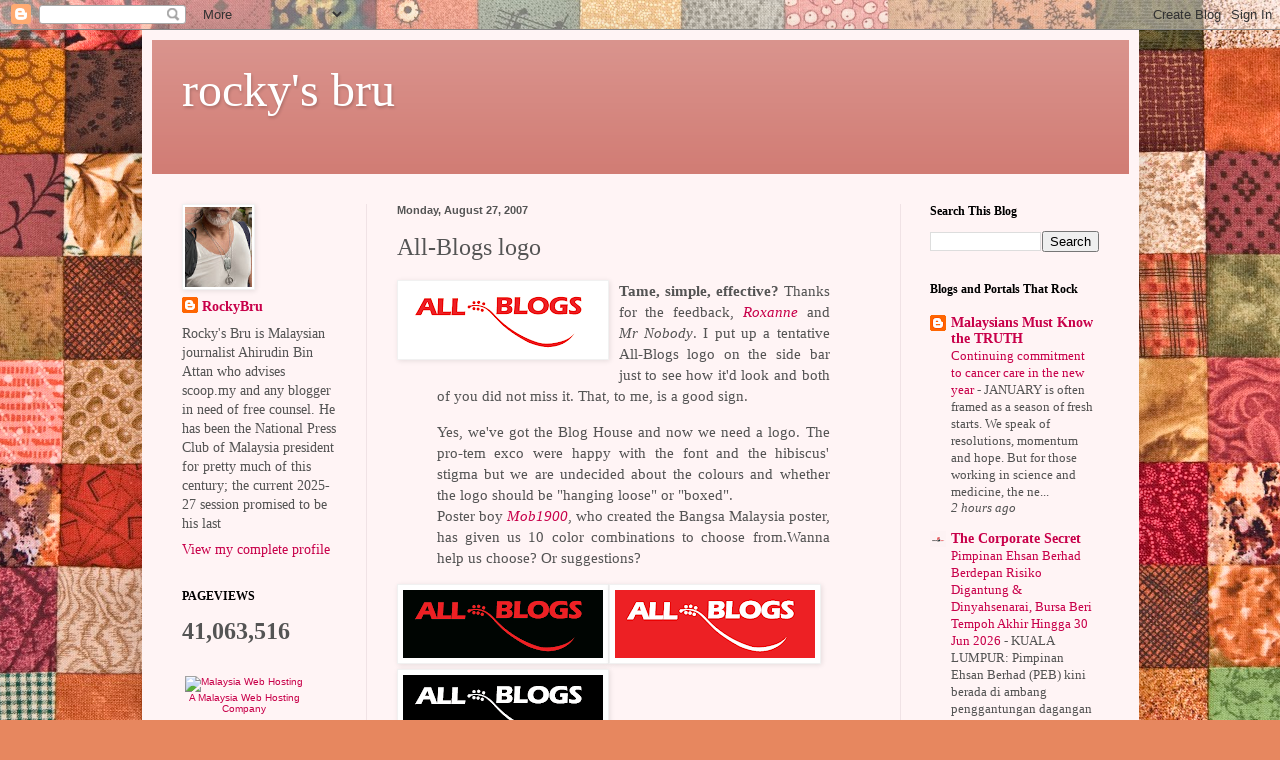

--- FILE ---
content_type: text/html; charset=UTF-8
request_url: http://www.rockybru.com.my/2007/08/all-blogs-logo.html
body_size: 33673
content:
<!DOCTYPE html>
<html class='v2' dir='ltr' lang='en-GB'>
<head>
<link href='https://www.blogger.com/static/v1/widgets/335934321-css_bundle_v2.css' rel='stylesheet' type='text/css'/>
<meta content='width=1100' name='viewport'/>
<meta content='text/html; charset=UTF-8' http-equiv='Content-Type'/>
<meta content='blogger' name='generator'/>
<link href='http://www.rockybru.com.my/favicon.ico' rel='icon' type='image/x-icon'/>
<link href='http://www.rockybru.com.my/2007/08/all-blogs-logo.html' rel='canonical'/>
<link rel="alternate" type="application/atom+xml" title="rocky&#39;s bru - Atom" href="http://www.rockybru.com.my/feeds/posts/default" />
<link rel="alternate" type="application/rss+xml" title="rocky&#39;s bru - RSS" href="http://www.rockybru.com.my/feeds/posts/default?alt=rss" />
<link rel="service.post" type="application/atom+xml" title="rocky&#39;s bru - Atom" href="https://www.blogger.com/feeds/28452020/posts/default" />

<link rel="alternate" type="application/atom+xml" title="rocky&#39;s bru - Atom" href="http://www.rockybru.com.my/feeds/7723707459120815740/comments/default" />
<!--Can't find substitution for tag [blog.ieCssRetrofitLinks]-->
<link href='https://blogger.googleusercontent.com/img/b/R29vZ2xl/AVvXsEhG2par-sWwV6wGbeFccdri3i564D19yBk3P9BzkTaHBpPusjOjKzWo9I_CCRXeTuzrXvcX4MmG8-vidd1Uq4l2QrGNx-TqIs47CNiHUDvAZqJ_fT8pyD-JK0ekH3ayWza52yvs/s200/allbogs_red.gif' rel='image_src'/>
<meta content='http://www.rockybru.com.my/2007/08/all-blogs-logo.html' property='og:url'/>
<meta content='All-Blogs logo' property='og:title'/>
<meta content='Tame, simple, effective?  Thanks for the feedback, Roxanne  and Mr Nobody . I put up a tentative All-Blogs logo on the side bar just to see ...' property='og:description'/>
<meta content='https://blogger.googleusercontent.com/img/b/R29vZ2xl/AVvXsEhG2par-sWwV6wGbeFccdri3i564D19yBk3P9BzkTaHBpPusjOjKzWo9I_CCRXeTuzrXvcX4MmG8-vidd1Uq4l2QrGNx-TqIs47CNiHUDvAZqJ_fT8pyD-JK0ekH3ayWza52yvs/w1200-h630-p-k-no-nu/allbogs_red.gif' property='og:image'/>
<title>rocky's bru: All-Blogs logo</title>
<style id='page-skin-1' type='text/css'><!--
/*
-----------------------------------------------
Blogger Template Style
Name:     Simple
Designer: Blogger
URL:      www.blogger.com
----------------------------------------------- */
/* Content
----------------------------------------------- */
body {
font: normal normal 14px Georgia, Utopia, 'Palatino Linotype', Palatino, serif;
color: #545454;
background: #e7875f url(https://themes.googleusercontent.com/image?id=1KmUonRAB7U-Eh-_gi3yP7mMqpXdYyjUdIAkOeAHAeHCt20LWruKf6FCk4oGUV89SyMw8) repeat scroll top center /* Credit: Ailime (http://www.istockphoto.com/portfolio/Ailime?platform=blogger) */;
padding: 0 40px 40px 40px;
}
html body .region-inner {
min-width: 0;
max-width: 100%;
width: auto;
}
h2 {
font-size: 22px;
}
a:link {
text-decoration:none;
color: #c8004a;
}
a:visited {
text-decoration:none;
color: #919191;
}
a:hover {
text-decoration:underline;
color: #ff15a2;
}
.body-fauxcolumn-outer .fauxcolumn-inner {
background: transparent none repeat scroll top left;
_background-image: none;
}
.body-fauxcolumn-outer .cap-top {
position: absolute;
z-index: 1;
height: 400px;
width: 100%;
}
.body-fauxcolumn-outer .cap-top .cap-left {
width: 100%;
background: transparent none repeat-x scroll top left;
_background-image: none;
}
.content-outer {
-moz-box-shadow: 0 0 40px rgba(0, 0, 0, .15);
-webkit-box-shadow: 0 0 5px rgba(0, 0, 0, .15);
-goog-ms-box-shadow: 0 0 10px #333333;
box-shadow: 0 0 40px rgba(0, 0, 0, .15);
margin-bottom: 1px;
}
.content-inner {
padding: 10px 10px;
}
.content-inner {
background-color: #fff4f5;
}
/* Header
----------------------------------------------- */
.header-outer {
background: #d07971 url(https://resources.blogblog.com/blogblog/data/1kt/simple/gradients_light.png) repeat-x scroll 0 -400px;
_background-image: none;
}
.Header h1 {
font: normal normal 48px Georgia, Utopia, 'Palatino Linotype', Palatino, serif;
color: #ffffff;
text-shadow: 1px 2px 3px rgba(0, 0, 0, .2);
}
.Header h1 a {
color: #ffffff;
}
.Header .description {
font-size: 140%;
color: #ffffff;
}
.header-inner .Header .titlewrapper {
padding: 22px 30px;
}
.header-inner .Header .descriptionwrapper {
padding: 0 30px;
}
/* Tabs
----------------------------------------------- */
.tabs-inner .section:first-child {
border-top: 0 solid #eee5dd;
}
.tabs-inner .section:first-child ul {
margin-top: -0;
border-top: 0 solid #eee5dd;
border-left: 0 solid #eee5dd;
border-right: 0 solid #eee5dd;
}
.tabs-inner .widget ul {
background: #fff4f5 none repeat-x scroll 0 -800px;
_background-image: none;
border-bottom: 1px solid #eee5dd;
margin-top: 0;
margin-left: -30px;
margin-right: -30px;
}
.tabs-inner .widget li a {
display: inline-block;
padding: .6em 1em;
font: normal normal 16px Georgia, Utopia, 'Palatino Linotype', Palatino, serif;
color: #a18288;
border-left: 1px solid #fff4f5;
border-right: 1px solid #eee5dd;
}
.tabs-inner .widget li:first-child a {
border-left: none;
}
.tabs-inner .widget li.selected a, .tabs-inner .widget li a:hover {
color: #000000;
background-color: #fff4f5;
text-decoration: none;
}
/* Columns
----------------------------------------------- */
.main-outer {
border-top: 0 solid #f0e2e5;
}
.fauxcolumn-left-outer .fauxcolumn-inner {
border-right: 1px solid #f0e2e5;
}
.fauxcolumn-right-outer .fauxcolumn-inner {
border-left: 1px solid #f0e2e5;
}
/* Headings
----------------------------------------------- */
div.widget > h2,
div.widget h2.title {
margin: 0 0 1em 0;
font: normal bold 12px Georgia, Utopia, 'Palatino Linotype', Palatino, serif;
color: #000000;
}
/* Widgets
----------------------------------------------- */
.widget .zippy {
color: #a0a0a0;
text-shadow: 2px 2px 1px rgba(0, 0, 0, .1);
}
.widget .popular-posts ul {
list-style: none;
}
/* Posts
----------------------------------------------- */
h2.date-header {
font: normal bold 11px Arial, Tahoma, Helvetica, FreeSans, sans-serif;
}
.date-header span {
background-color: rgba(82,82,82,0);
color: #545454;
padding: inherit;
letter-spacing: inherit;
margin: inherit;
}
.main-inner {
padding-top: 30px;
padding-bottom: 30px;
}
.main-inner .column-center-inner {
padding: 0 15px;
}
.main-inner .column-center-inner .section {
margin: 0 15px;
}
.post {
margin: 0 0 25px 0;
}
h3.post-title, .comments h4 {
font: normal normal 24px Georgia, Utopia, 'Palatino Linotype', Palatino, serif;
margin: .75em 0 0;
}
.post-body {
font-size: 110%;
line-height: 1.4;
position: relative;
}
.post-body img, .post-body .tr-caption-container, .Profile img, .Image img,
.BlogList .item-thumbnail img {
padding: 2px;
background: #ffffff;
border: 1px solid #f1f1f1;
-moz-box-shadow: 1px 1px 5px rgba(0, 0, 0, .1);
-webkit-box-shadow: 1px 1px 5px rgba(0, 0, 0, .1);
box-shadow: 1px 1px 5px rgba(0, 0, 0, .1);
}
.post-body img, .post-body .tr-caption-container {
padding: 5px;
}
.post-body .tr-caption-container {
color: #545454;
}
.post-body .tr-caption-container img {
padding: 0;
background: transparent;
border: none;
-moz-box-shadow: 0 0 0 rgba(0, 0, 0, .1);
-webkit-box-shadow: 0 0 0 rgba(0, 0, 0, .1);
box-shadow: 0 0 0 rgba(0, 0, 0, .1);
}
.post-header {
margin: 0 0 1.5em;
line-height: 1.6;
font-size: 90%;
}
.post-footer {
margin: 20px -2px 0;
padding: 5px 10px;
color: #796a65;
background-color: #f0e2e2;
border-bottom: 1px solid #f1f1f1;
line-height: 1.6;
font-size: 90%;
}
#comments .comment-author {
padding-top: 1.5em;
border-top: 1px solid #f0e2e5;
background-position: 0 1.5em;
}
#comments .comment-author:first-child {
padding-top: 0;
border-top: none;
}
.avatar-image-container {
margin: .2em 0 0;
}
#comments .avatar-image-container img {
border: 1px solid #f1f1f1;
}
/* Comments
----------------------------------------------- */
.comments .comments-content .icon.blog-author {
background-repeat: no-repeat;
background-image: url([data-uri]);
}
.comments .comments-content .loadmore a {
border-top: 1px solid #a0a0a0;
border-bottom: 1px solid #a0a0a0;
}
.comments .comment-thread.inline-thread {
background-color: #f0e2e2;
}
.comments .continue {
border-top: 2px solid #a0a0a0;
}
/* Accents
---------------------------------------------- */
.section-columns td.columns-cell {
border-left: 1px solid #f0e2e5;
}
.blog-pager {
background: transparent none no-repeat scroll top center;
}
.blog-pager-older-link, .home-link,
.blog-pager-newer-link {
background-color: #fff4f5;
padding: 5px;
}
.footer-outer {
border-top: 0 dashed #bbbbbb;
}
/* Mobile
----------------------------------------------- */
body.mobile  {
background-size: auto;
}
.mobile .body-fauxcolumn-outer {
background: transparent none repeat scroll top left;
}
.mobile .body-fauxcolumn-outer .cap-top {
background-size: 100% auto;
}
.mobile .content-outer {
-webkit-box-shadow: 0 0 3px rgba(0, 0, 0, .15);
box-shadow: 0 0 3px rgba(0, 0, 0, .15);
}
.mobile .tabs-inner .widget ul {
margin-left: 0;
margin-right: 0;
}
.mobile .post {
margin: 0;
}
.mobile .main-inner .column-center-inner .section {
margin: 0;
}
.mobile .date-header span {
padding: 0.1em 10px;
margin: 0 -10px;
}
.mobile h3.post-title {
margin: 0;
}
.mobile .blog-pager {
background: transparent none no-repeat scroll top center;
}
.mobile .footer-outer {
border-top: none;
}
.mobile .main-inner, .mobile .footer-inner {
background-color: #fff4f5;
}
.mobile-index-contents {
color: #545454;
}
.mobile-link-button {
background-color: #c8004a;
}
.mobile-link-button a:link, .mobile-link-button a:visited {
color: #ffffff;
}
.mobile .tabs-inner .section:first-child {
border-top: none;
}
.mobile .tabs-inner .PageList .widget-content {
background-color: #fff4f5;
color: #000000;
border-top: 1px solid #eee5dd;
border-bottom: 1px solid #eee5dd;
}
.mobile .tabs-inner .PageList .widget-content .pagelist-arrow {
border-left: 1px solid #eee5dd;
}

--></style>
<style id='template-skin-1' type='text/css'><!--
body {
min-width: 997px;
}
.content-outer, .content-fauxcolumn-outer, .region-inner {
min-width: 997px;
max-width: 997px;
_width: 997px;
}
.main-inner .columns {
padding-left: 215px;
padding-right: 229px;
}
.main-inner .fauxcolumn-center-outer {
left: 215px;
right: 229px;
/* IE6 does not respect left and right together */
_width: expression(this.parentNode.offsetWidth -
parseInt("215px") -
parseInt("229px") + 'px');
}
.main-inner .fauxcolumn-left-outer {
width: 215px;
}
.main-inner .fauxcolumn-right-outer {
width: 229px;
}
.main-inner .column-left-outer {
width: 215px;
right: 100%;
margin-left: -215px;
}
.main-inner .column-right-outer {
width: 229px;
margin-right: -229px;
}
#layout {
min-width: 0;
}
#layout .content-outer {
min-width: 0;
width: 800px;
}
#layout .region-inner {
min-width: 0;
width: auto;
}
body#layout div.add_widget {
padding: 8px;
}
body#layout div.add_widget a {
margin-left: 32px;
}
--></style>
<style>
    body {background-image:url(https\:\/\/themes.googleusercontent.com\/image?id=1KmUonRAB7U-Eh-_gi3yP7mMqpXdYyjUdIAkOeAHAeHCt20LWruKf6FCk4oGUV89SyMw8);}
    
@media (max-width: 200px) { body {background-image:url(https\:\/\/themes.googleusercontent.com\/image?id=1KmUonRAB7U-Eh-_gi3yP7mMqpXdYyjUdIAkOeAHAeHCt20LWruKf6FCk4oGUV89SyMw8&options=w200);}}
@media (max-width: 400px) and (min-width: 201px) { body {background-image:url(https\:\/\/themes.googleusercontent.com\/image?id=1KmUonRAB7U-Eh-_gi3yP7mMqpXdYyjUdIAkOeAHAeHCt20LWruKf6FCk4oGUV89SyMw8&options=w400);}}
@media (max-width: 800px) and (min-width: 401px) { body {background-image:url(https\:\/\/themes.googleusercontent.com\/image?id=1KmUonRAB7U-Eh-_gi3yP7mMqpXdYyjUdIAkOeAHAeHCt20LWruKf6FCk4oGUV89SyMw8&options=w800);}}
@media (max-width: 1200px) and (min-width: 801px) { body {background-image:url(https\:\/\/themes.googleusercontent.com\/image?id=1KmUonRAB7U-Eh-_gi3yP7mMqpXdYyjUdIAkOeAHAeHCt20LWruKf6FCk4oGUV89SyMw8&options=w1200);}}
/* Last tag covers anything over one higher than the previous max-size cap. */
@media (min-width: 1201px) { body {background-image:url(https\:\/\/themes.googleusercontent.com\/image?id=1KmUonRAB7U-Eh-_gi3yP7mMqpXdYyjUdIAkOeAHAeHCt20LWruKf6FCk4oGUV89SyMw8&options=w1600);}}
  </style>
<link href='https://www.blogger.com/dyn-css/authorization.css?targetBlogID=28452020&amp;zx=f3432989-7a1b-4655-9efa-b36e34bdf36f' media='none' onload='if(media!=&#39;all&#39;)media=&#39;all&#39;' rel='stylesheet'/><noscript><link href='https://www.blogger.com/dyn-css/authorization.css?targetBlogID=28452020&amp;zx=f3432989-7a1b-4655-9efa-b36e34bdf36f' rel='stylesheet'/></noscript>
<meta name='google-adsense-platform-account' content='ca-host-pub-1556223355139109'/>
<meta name='google-adsense-platform-domain' content='blogspot.com'/>

</head>
<body class='loading variant-literate'>
<div class='navbar section' id='navbar' name='Navbar'><div class='widget Navbar' data-version='1' id='Navbar1'><script type="text/javascript">
    function setAttributeOnload(object, attribute, val) {
      if(window.addEventListener) {
        window.addEventListener('load',
          function(){ object[attribute] = val; }, false);
      } else {
        window.attachEvent('onload', function(){ object[attribute] = val; });
      }
    }
  </script>
<div id="navbar-iframe-container"></div>
<script type="text/javascript" src="https://apis.google.com/js/platform.js"></script>
<script type="text/javascript">
      gapi.load("gapi.iframes:gapi.iframes.style.bubble", function() {
        if (gapi.iframes && gapi.iframes.getContext) {
          gapi.iframes.getContext().openChild({
              url: 'https://www.blogger.com/navbar/28452020?po\x3d7723707459120815740\x26origin\x3dhttp://www.rockybru.com.my',
              where: document.getElementById("navbar-iframe-container"),
              id: "navbar-iframe"
          });
        }
      });
    </script><script type="text/javascript">
(function() {
var script = document.createElement('script');
script.type = 'text/javascript';
script.src = '//pagead2.googlesyndication.com/pagead/js/google_top_exp.js';
var head = document.getElementsByTagName('head')[0];
if (head) {
head.appendChild(script);
}})();
</script>
</div></div>
<div class='body-fauxcolumns'>
<div class='fauxcolumn-outer body-fauxcolumn-outer'>
<div class='cap-top'>
<div class='cap-left'></div>
<div class='cap-right'></div>
</div>
<div class='fauxborder-left'>
<div class='fauxborder-right'></div>
<div class='fauxcolumn-inner'>
</div>
</div>
<div class='cap-bottom'>
<div class='cap-left'></div>
<div class='cap-right'></div>
</div>
</div>
</div>
<div class='content'>
<div class='content-fauxcolumns'>
<div class='fauxcolumn-outer content-fauxcolumn-outer'>
<div class='cap-top'>
<div class='cap-left'></div>
<div class='cap-right'></div>
</div>
<div class='fauxborder-left'>
<div class='fauxborder-right'></div>
<div class='fauxcolumn-inner'>
</div>
</div>
<div class='cap-bottom'>
<div class='cap-left'></div>
<div class='cap-right'></div>
</div>
</div>
</div>
<div class='content-outer'>
<div class='content-cap-top cap-top'>
<div class='cap-left'></div>
<div class='cap-right'></div>
</div>
<div class='fauxborder-left content-fauxborder-left'>
<div class='fauxborder-right content-fauxborder-right'></div>
<div class='content-inner'>
<header>
<div class='header-outer'>
<div class='header-cap-top cap-top'>
<div class='cap-left'></div>
<div class='cap-right'></div>
</div>
<div class='fauxborder-left header-fauxborder-left'>
<div class='fauxborder-right header-fauxborder-right'></div>
<div class='region-inner header-inner'>
<div class='header section' id='header' name='Header'><div class='widget Header' data-version='1' id='Header1'>
<div id='header-inner'>
<div class='titlewrapper'>
<h1 class='title'>
<a href='http://www.rockybru.com.my/'>
rocky's bru
</a>
</h1>
</div>
<div class='descriptionwrapper'>
<p class='description'><span>
</span></p>
</div>
</div>
</div></div>
</div>
</div>
<div class='header-cap-bottom cap-bottom'>
<div class='cap-left'></div>
<div class='cap-right'></div>
</div>
</div>
</header>
<div class='tabs-outer'>
<div class='tabs-cap-top cap-top'>
<div class='cap-left'></div>
<div class='cap-right'></div>
</div>
<div class='fauxborder-left tabs-fauxborder-left'>
<div class='fauxborder-right tabs-fauxborder-right'></div>
<div class='region-inner tabs-inner'>
<div class='tabs no-items section' id='crosscol' name='Cross-column'></div>
<div class='tabs no-items section' id='crosscol-overflow' name='Cross-Column 2'></div>
</div>
</div>
<div class='tabs-cap-bottom cap-bottom'>
<div class='cap-left'></div>
<div class='cap-right'></div>
</div>
</div>
<div class='main-outer'>
<div class='main-cap-top cap-top'>
<div class='cap-left'></div>
<div class='cap-right'></div>
</div>
<div class='fauxborder-left main-fauxborder-left'>
<div class='fauxborder-right main-fauxborder-right'></div>
<div class='region-inner main-inner'>
<div class='columns fauxcolumns'>
<div class='fauxcolumn-outer fauxcolumn-center-outer'>
<div class='cap-top'>
<div class='cap-left'></div>
<div class='cap-right'></div>
</div>
<div class='fauxborder-left'>
<div class='fauxborder-right'></div>
<div class='fauxcolumn-inner'>
</div>
</div>
<div class='cap-bottom'>
<div class='cap-left'></div>
<div class='cap-right'></div>
</div>
</div>
<div class='fauxcolumn-outer fauxcolumn-left-outer'>
<div class='cap-top'>
<div class='cap-left'></div>
<div class='cap-right'></div>
</div>
<div class='fauxborder-left'>
<div class='fauxborder-right'></div>
<div class='fauxcolumn-inner'>
</div>
</div>
<div class='cap-bottom'>
<div class='cap-left'></div>
<div class='cap-right'></div>
</div>
</div>
<div class='fauxcolumn-outer fauxcolumn-right-outer'>
<div class='cap-top'>
<div class='cap-left'></div>
<div class='cap-right'></div>
</div>
<div class='fauxborder-left'>
<div class='fauxborder-right'></div>
<div class='fauxcolumn-inner'>
</div>
</div>
<div class='cap-bottom'>
<div class='cap-left'></div>
<div class='cap-right'></div>
</div>
</div>
<!-- corrects IE6 width calculation -->
<div class='columns-inner'>
<div class='column-center-outer'>
<div class='column-center-inner'>
<div class='main section' id='main' name='Main'><div class='widget Blog' data-version='1' id='Blog1'>
<div class='blog-posts hfeed'>

          <div class="date-outer">
        
<h2 class='date-header'><span>Monday, August 27, 2007</span></h2>

          <div class="date-posts">
        
<div class='post-outer'>
<div class='post hentry uncustomized-post-template' itemprop='blogPost' itemscope='itemscope' itemtype='http://schema.org/BlogPosting'>
<meta content='https://blogger.googleusercontent.com/img/b/R29vZ2xl/AVvXsEhG2par-sWwV6wGbeFccdri3i564D19yBk3P9BzkTaHBpPusjOjKzWo9I_CCRXeTuzrXvcX4MmG8-vidd1Uq4l2QrGNx-TqIs47CNiHUDvAZqJ_fT8pyD-JK0ekH3ayWza52yvs/s200/allbogs_red.gif' itemprop='image_url'/>
<meta content='28452020' itemprop='blogId'/>
<meta content='7723707459120815740' itemprop='postId'/>
<a name='7723707459120815740'></a>
<h3 class='post-title entry-title' itemprop='name'>
All-Blogs logo
</h3>
<div class='post-header'>
<div class='post-header-line-1'></div>
</div>
<div class='post-body entry-content' id='post-body-7723707459120815740' itemprop='description articleBody'>
<a href="https://blogger.googleusercontent.com/img/b/R29vZ2xl/AVvXsEhG2par-sWwV6wGbeFccdri3i564D19yBk3P9BzkTaHBpPusjOjKzWo9I_CCRXeTuzrXvcX4MmG8-vidd1Uq4l2QrGNx-TqIs47CNiHUDvAZqJ_fT8pyD-JK0ekH3ayWza52yvs/s1600-h/allbogs_red.gif" onblur="try {parent.deselectBloggerImageGracefully();} catch(e) {}"><img alt="" border="0" id="BLOGGER_PHOTO_ID_5103222125412213362" src="https://blogger.googleusercontent.com/img/b/R29vZ2xl/AVvXsEhG2par-sWwV6wGbeFccdri3i564D19yBk3P9BzkTaHBpPusjOjKzWo9I_CCRXeTuzrXvcX4MmG8-vidd1Uq4l2QrGNx-TqIs47CNiHUDvAZqJ_fT8pyD-JK0ekH3ayWza52yvs/s200/allbogs_red.gif" style="margin: 0pt 10px 10px 0pt; float: left; cursor: pointer;" /></a><span style="font-weight: bold;"></span><div style="text-align: justify;"><blockquote><span style="font-weight: bold;">Tame, simple, effective?</span> Thanks for the feedback, <a href="http://roxuncut.blogspot.com/"><span style="font-style: italic;">Roxanne</span></a> and <span style="font-style: italic;">Mr </span><span style="font-style: italic;">Nobody</span>. I put up a tentative All-Blogs logo on the side bar just to see how it'd  look and both of you did not miss it. That, to me, is a good sign.<br /></blockquote></div><div style="text-align: justify;"><blockquote>Yes, we've got the Blog House and now we need a logo. The pro-tem exco were happy with the font and the hibiscus' stigma but we are undecided about the colours and whether the logo should be "hanging loose" or "boxed".<br />Poster boy <a href="http://mob1900.blogspot.com/"><span style="font-style: italic;">Mob1900</span></a>, who created the Bangsa Malaysia poster, has given us 10 color combinations to choose from.Wanna help us choose? Or suggestions?<br /></blockquote></div><a href="https://blogger.googleusercontent.com/img/b/R29vZ2xl/AVvXsEgCoImkbHuBF9YD4d_JYPOI-MkQoZJKTIJ0Fi_SUNMsHXXEXr_bphAHz0-g6xdwRkJOkF3nTKs9HX3lkYaCAFjnv82CdBiKAcP7ZyDcg8DHdMGlzzdbyxQLJTMicu3tAVMLew5s/s1600-h/allbogs_red_blackbg.gif" onblur="try {parent.deselectBloggerImageGracefully();} catch(e) {}"><img alt="" border="0" id="BLOGGER_PHOTO_ID_5103211362224169458" src="https://blogger.googleusercontent.com/img/b/R29vZ2xl/AVvXsEgCoImkbHuBF9YD4d_JYPOI-MkQoZJKTIJ0Fi_SUNMsHXXEXr_bphAHz0-g6xdwRkJOkF3nTKs9HX3lkYaCAFjnv82CdBiKAcP7ZyDcg8DHdMGlzzdbyxQLJTMicu3tAVMLew5s/s200/allbogs_red_blackbg.gif" style="cursor: pointer;" /></a><a href="https://blogger.googleusercontent.com/img/b/R29vZ2xl/AVvXsEjtRaVsQI-hpq5AQCT2qFkSbnl5pF-bYNN6Vn8eC8Omi1yxztDlt91-rTWtDPRHiFiIu7KPFZopTEPblbjNl54EaGshtJLqpTSOJFZast-OXdTxjNe2vQ4hAqbalklufgdBBmik/s1600-h/allbogs_white_redbg.gif" onblur="try {parent.deselectBloggerImageGracefully();} catch(e) {}"><img alt="" border="0" id="BLOGGER_PHOTO_ID_5103212551930110546" src="https://blogger.googleusercontent.com/img/b/R29vZ2xl/AVvXsEjtRaVsQI-hpq5AQCT2qFkSbnl5pF-bYNN6Vn8eC8Omi1yxztDlt91-rTWtDPRHiFiIu7KPFZopTEPblbjNl54EaGshtJLqpTSOJFZast-OXdTxjNe2vQ4hAqbalklufgdBBmik/s200/allbogs_white_redbg.gif" style="cursor: pointer;" /></a><a href="https://blogger.googleusercontent.com/img/b/R29vZ2xl/AVvXsEgzolhFCZSG1yCpQeoF_D02w5MZYeIzdaj1ynEj2ybdi0qy-aRw4Y4LtZRnd-ODs8qY5H5kE9oSd0zbPhfPO3eZcm4QJPgyGisj6EWwrJU_mcVPtzJkXxhNjIm1AffHp8p9AKt1/s1600-h/allbogs_bw.gif" onblur="try {parent.deselectBloggerImageGracefully();} catch(e) {}"><img alt="" border="0" id="BLOGGER_PHOTO_ID_5103211353634234818" src="https://blogger.googleusercontent.com/img/b/R29vZ2xl/AVvXsEgzolhFCZSG1yCpQeoF_D02w5MZYeIzdaj1ynEj2ybdi0qy-aRw4Y4LtZRnd-ODs8qY5H5kE9oSd0zbPhfPO3eZcm4QJPgyGisj6EWwrJU_mcVPtzJkXxhNjIm1AffHp8p9AKt1/s200/allbogs_bw.gif" style="cursor: pointer;" /></a><br />.<a href="https://blogger.googleusercontent.com/img/b/R29vZ2xl/AVvXsEiD55DI1vPxPh0m66QdT35CuwfCoJ5RqmSaG7y1JolysRsXVgsmjNs1OMs-fFP2JFhTG5iQfsVYB2mqBkQlf9feKPPnxW3qTKP-0oNJFXU7963s_sX57CKGhcy5DeKf9VhUxpfH/s1600-h/allbogs_redyellowwhite1.gif" onblur="try {parent.deselectBloggerImageGracefully();} catch(e) {}"><img alt="" border="0" id="BLOGGER_PHOTO_ID_5103212547635143186" src="https://blogger.googleusercontent.com/img/b/R29vZ2xl/AVvXsEiD55DI1vPxPh0m66QdT35CuwfCoJ5RqmSaG7y1JolysRsXVgsmjNs1OMs-fFP2JFhTG5iQfsVYB2mqBkQlf9feKPPnxW3qTKP-0oNJFXU7963s_sX57CKGhcy5DeKf9VhUxpfH/s200/allbogs_redyellowwhite1.gif" style="cursor: pointer;" /></a><a href="https://blogger.googleusercontent.com/img/b/R29vZ2xl/AVvXsEgl0xCSz_BAcUZKWI5yM3IYBJ-SKqYOAaedO8W1IlO7_FDP3NY7Ip5izkCSrA34xjmxUraNaGDzlAr_0bHJpzhu-kUajN40gq-y_tmVIpjw-JruF9ZWXE-d0MoTSFDvjxJxTo4k/s1600-h/allbogs_redyellowwhite2.gif" onblur="try {parent.deselectBloggerImageGracefully();} catch(e) {}"><img alt="" border="0" id="BLOGGER_PHOTO_ID_5103212551930110514" src="https://blogger.googleusercontent.com/img/b/R29vZ2xl/AVvXsEgl0xCSz_BAcUZKWI5yM3IYBJ-SKqYOAaedO8W1IlO7_FDP3NY7Ip5izkCSrA34xjmxUraNaGDzlAr_0bHJpzhu-kUajN40gq-y_tmVIpjw-JruF9ZWXE-d0MoTSFDvjxJxTo4k/s200/allbogs_redyellowwhite2.gif" style="cursor: pointer;" /></a><a href="https://blogger.googleusercontent.com/img/b/R29vZ2xl/AVvXsEiiqW20buBkAnFCwmW8BDP1sI2_pIxdnb2_lw_Aasl_XSzRwPagCx7Qlo7d1ih3WZAKmTFAmyhcKcgJH-G691UWcAJ8_qmPrVMR2PlzfuE4G38QC1Ci0amRm_s7K9RPgzBalxYK/s1600-h/allbogs_red_yellow.gif" onblur="try {parent.deselectBloggerImageGracefully();} catch(e) {}"><img alt="" border="0" id="BLOGGER_PHOTO_ID_5103211362224169474" src="https://blogger.googleusercontent.com/img/b/R29vZ2xl/AVvXsEiiqW20buBkAnFCwmW8BDP1sI2_pIxdnb2_lw_Aasl_XSzRwPagCx7Qlo7d1ih3WZAKmTFAmyhcKcgJH-G691UWcAJ8_qmPrVMR2PlzfuE4G38QC1Ci0amRm_s7K9RPgzBalxYK/s200/allbogs_red_yellow.gif" style="cursor: pointer;" /></a><br /><br /><a href="https://blogger.googleusercontent.com/img/b/R29vZ2xl/AVvXsEjigSZUFfWKhCKnnKhpkiuyJsHK28ZCVnapOdmW723AxeD6ozr_A9OQiLGHwD1mxUqDhONIDe5uececorQAqSXjsKrW5jixX3wKTGqKwHuWPqfjsR1rknB4WWJhsWnJVRqb5Hl7/s1600-h/allbogs_redyellowwhite1blackbg.gif" onblur="try {parent.deselectBloggerImageGracefully();} catch(e) {}"><img alt="" border="0" id="BLOGGER_PHOTO_ID_5103212547635143202" src="https://blogger.googleusercontent.com/img/b/R29vZ2xl/AVvXsEjigSZUFfWKhCKnnKhpkiuyJsHK28ZCVnapOdmW723AxeD6ozr_A9OQiLGHwD1mxUqDhONIDe5uececorQAqSXjsKrW5jixX3wKTGqKwHuWPqfjsR1rknB4WWJhsWnJVRqb5Hl7/s200/allbogs_redyellowwhite1blackbg.gif" style="cursor: pointer;" /></a><a href="https://blogger.googleusercontent.com/img/b/R29vZ2xl/AVvXsEi549ibJJcIflz7EP4zH-B9K2Mbxqhm7x9JqygzfSXqNIvs5ZMFNwZ16QlCth8OwGHMk7FOeyHOYi6wKL3JahdybMa511Vij29njeve7BNXxYhUkcBs146dJYQosNcC50UkaPCB/s1600-h/allbogs_bw2.gif" onblur="try {parent.deselectBloggerImageGracefully();} catch(e) {}"><img alt="" border="0" id="BLOGGER_PHOTO_ID_5103211357929202130" src="https://blogger.googleusercontent.com/img/b/R29vZ2xl/AVvXsEi549ibJJcIflz7EP4zH-B9K2Mbxqhm7x9JqygzfSXqNIvs5ZMFNwZ16QlCth8OwGHMk7FOeyHOYi6wKL3JahdybMa511Vij29njeve7BNXxYhUkcBs146dJYQosNcC50UkaPCB/s200/allbogs_bw2.gif" style="cursor: pointer;" /></a><a href="https://blogger.googleusercontent.com/img/b/R29vZ2xl/AVvXsEirWV0z4JhPAgMB61hxZlzho6S2EsrFt6V8cijw6aZ15i71_hUR-P-cfKEGEXoWAMg3ex_k0fHhIyb3JCaRUAlmoTw0QF7DHCHY4Zu67yyR6-DGtN38TgzwfvmEwALS6mP0N-Mm/s1600-h/allbogs_redyellowwhite2blackbg.gif" onblur="try {parent.deselectBloggerImageGracefully();} catch(e) {}"><img alt="" border="0" id="BLOGGER_PHOTO_ID_5103212551930110530" src="https://blogger.googleusercontent.com/img/b/R29vZ2xl/AVvXsEirWV0z4JhPAgMB61hxZlzho6S2EsrFt6V8cijw6aZ15i71_hUR-P-cfKEGEXoWAMg3ex_k0fHhIyb3JCaRUAlmoTw0QF7DHCHY4Zu67yyR6-DGtN38TgzwfvmEwALS6mP0N-Mm/s200/allbogs_redyellowwhite2blackbg.gif" style="cursor: pointer;" /></a>
<div style='clear: both;'></div>
</div>
<div class='post-footer'>
<div class='post-footer-line post-footer-line-1'>
<span class='post-author vcard'>
</span>
<span class='post-timestamp'>
</span>
<span class='post-comment-link'>
</span>
<span class='post-icons'>
<span class='item-action'>
<a href='https://www.blogger.com/email-post/28452020/7723707459120815740' title='Email Post'>
<img alt='' class='icon-action' height='13' src='https://resources.blogblog.com/img/icon18_email.gif' width='18'/>
</a>
</span>
</span>
<div class='post-share-buttons goog-inline-block'>
<a class='goog-inline-block share-button sb-email' href='https://www.blogger.com/share-post.g?blogID=28452020&postID=7723707459120815740&target=email' target='_blank' title='Email This'><span class='share-button-link-text'>Email This</span></a><a class='goog-inline-block share-button sb-blog' href='https://www.blogger.com/share-post.g?blogID=28452020&postID=7723707459120815740&target=blog' onclick='window.open(this.href, "_blank", "height=270,width=475"); return false;' target='_blank' title='BlogThis!'><span class='share-button-link-text'>BlogThis!</span></a><a class='goog-inline-block share-button sb-twitter' href='https://www.blogger.com/share-post.g?blogID=28452020&postID=7723707459120815740&target=twitter' target='_blank' title='Share to X'><span class='share-button-link-text'>Share to X</span></a><a class='goog-inline-block share-button sb-facebook' href='https://www.blogger.com/share-post.g?blogID=28452020&postID=7723707459120815740&target=facebook' onclick='window.open(this.href, "_blank", "height=430,width=640"); return false;' target='_blank' title='Share to Facebook'><span class='share-button-link-text'>Share to Facebook</span></a><a class='goog-inline-block share-button sb-pinterest' href='https://www.blogger.com/share-post.g?blogID=28452020&postID=7723707459120815740&target=pinterest' target='_blank' title='Share to Pinterest'><span class='share-button-link-text'>Share to Pinterest</span></a>
</div>
</div>
<div class='post-footer-line post-footer-line-2'>
<span class='post-labels'>
</span>
</div>
<div class='post-footer-line post-footer-line-3'>
<span class='post-location'>
</span>
</div>
</div>
</div>
<div class='comments' id='comments'>
<a name='comments'></a>
<h4>40 comments:</h4>
<div class='comments-content'>
<script async='async' src='' type='text/javascript'></script>
<script type='text/javascript'>
    (function() {
      var items = null;
      var msgs = null;
      var config = {};

// <![CDATA[
      var cursor = null;
      if (items && items.length > 0) {
        cursor = parseInt(items[items.length - 1].timestamp) + 1;
      }

      var bodyFromEntry = function(entry) {
        var text = (entry &&
                    ((entry.content && entry.content.$t) ||
                     (entry.summary && entry.summary.$t))) ||
            '';
        if (entry && entry.gd$extendedProperty) {
          for (var k in entry.gd$extendedProperty) {
            if (entry.gd$extendedProperty[k].name == 'blogger.contentRemoved') {
              return '<span class="deleted-comment">' + text + '</span>';
            }
          }
        }
        return text;
      }

      var parse = function(data) {
        cursor = null;
        var comments = [];
        if (data && data.feed && data.feed.entry) {
          for (var i = 0, entry; entry = data.feed.entry[i]; i++) {
            var comment = {};
            // comment ID, parsed out of the original id format
            var id = /blog-(\d+).post-(\d+)/.exec(entry.id.$t);
            comment.id = id ? id[2] : null;
            comment.body = bodyFromEntry(entry);
            comment.timestamp = Date.parse(entry.published.$t) + '';
            if (entry.author && entry.author.constructor === Array) {
              var auth = entry.author[0];
              if (auth) {
                comment.author = {
                  name: (auth.name ? auth.name.$t : undefined),
                  profileUrl: (auth.uri ? auth.uri.$t : undefined),
                  avatarUrl: (auth.gd$image ? auth.gd$image.src : undefined)
                };
              }
            }
            if (entry.link) {
              if (entry.link[2]) {
                comment.link = comment.permalink = entry.link[2].href;
              }
              if (entry.link[3]) {
                var pid = /.*comments\/default\/(\d+)\?.*/.exec(entry.link[3].href);
                if (pid && pid[1]) {
                  comment.parentId = pid[1];
                }
              }
            }
            comment.deleteclass = 'item-control blog-admin';
            if (entry.gd$extendedProperty) {
              for (var k in entry.gd$extendedProperty) {
                if (entry.gd$extendedProperty[k].name == 'blogger.itemClass') {
                  comment.deleteclass += ' ' + entry.gd$extendedProperty[k].value;
                } else if (entry.gd$extendedProperty[k].name == 'blogger.displayTime') {
                  comment.displayTime = entry.gd$extendedProperty[k].value;
                }
              }
            }
            comments.push(comment);
          }
        }
        return comments;
      };

      var paginator = function(callback) {
        if (hasMore()) {
          var url = config.feed + '?alt=json&v=2&orderby=published&reverse=false&max-results=50';
          if (cursor) {
            url += '&published-min=' + new Date(cursor).toISOString();
          }
          window.bloggercomments = function(data) {
            var parsed = parse(data);
            cursor = parsed.length < 50 ? null
                : parseInt(parsed[parsed.length - 1].timestamp) + 1
            callback(parsed);
            window.bloggercomments = null;
          }
          url += '&callback=bloggercomments';
          var script = document.createElement('script');
          script.type = 'text/javascript';
          script.src = url;
          document.getElementsByTagName('head')[0].appendChild(script);
        }
      };
      var hasMore = function() {
        return !!cursor;
      };
      var getMeta = function(key, comment) {
        if ('iswriter' == key) {
          var matches = !!comment.author
              && comment.author.name == config.authorName
              && comment.author.profileUrl == config.authorUrl;
          return matches ? 'true' : '';
        } else if ('deletelink' == key) {
          return config.baseUri + '/comment/delete/'
               + config.blogId + '/' + comment.id;
        } else if ('deleteclass' == key) {
          return comment.deleteclass;
        }
        return '';
      };

      var replybox = null;
      var replyUrlParts = null;
      var replyParent = undefined;

      var onReply = function(commentId, domId) {
        if (replybox == null) {
          // lazily cache replybox, and adjust to suit this style:
          replybox = document.getElementById('comment-editor');
          if (replybox != null) {
            replybox.height = '250px';
            replybox.style.display = 'block';
            replyUrlParts = replybox.src.split('#');
          }
        }
        if (replybox && (commentId !== replyParent)) {
          replybox.src = '';
          document.getElementById(domId).insertBefore(replybox, null);
          replybox.src = replyUrlParts[0]
              + (commentId ? '&parentID=' + commentId : '')
              + '#' + replyUrlParts[1];
          replyParent = commentId;
        }
      };

      var hash = (window.location.hash || '#').substring(1);
      var startThread, targetComment;
      if (/^comment-form_/.test(hash)) {
        startThread = hash.substring('comment-form_'.length);
      } else if (/^c[0-9]+$/.test(hash)) {
        targetComment = hash.substring(1);
      }

      // Configure commenting API:
      var configJso = {
        'maxDepth': config.maxThreadDepth
      };
      var provider = {
        'id': config.postId,
        'data': items,
        'loadNext': paginator,
        'hasMore': hasMore,
        'getMeta': getMeta,
        'onReply': onReply,
        'rendered': true,
        'initComment': targetComment,
        'initReplyThread': startThread,
        'config': configJso,
        'messages': msgs
      };

      var render = function() {
        if (window.goog && window.goog.comments) {
          var holder = document.getElementById('comment-holder');
          window.goog.comments.render(holder, provider);
        }
      };

      // render now, or queue to render when library loads:
      if (window.goog && window.goog.comments) {
        render();
      } else {
        window.goog = window.goog || {};
        window.goog.comments = window.goog.comments || {};
        window.goog.comments.loadQueue = window.goog.comments.loadQueue || [];
        window.goog.comments.loadQueue.push(render);
      }
    })();
// ]]>
  </script>
<div id='comment-holder'>
<div class="comment-thread toplevel-thread"><ol id="top-ra"><li class="comment" id="c5932691868976659998"><div class="avatar-image-container"><img src="//1.bp.blogspot.com/-EQgGVsHk9a4/ZQsqrP6_5sI/AAAAAAABPcQ/uoKAY0fvG44GEyzrGwTNHG6t0M7VqoU9ACK4BGAYYCw/s35/DDD43172-31FE-4ACA-B9B2-ADF6D448E7A1.jpeg" alt=""/></div><div class="comment-block"><div class="comment-header"><cite class="user"><a href="https://www.blogger.com/profile/08187242806213153913" rel="nofollow">RockyBru</a></cite><span class="icon user blog-author"></span><span class="datetime secondary-text"><a rel="nofollow" href="http://www.rockybru.com.my/2007/08/all-blogs-logo.html?showComment=1188186900000#c5932691868976659998">11:55 am</a></span></div><p class="comment-content">[roxanne left this comment under "bangsa malaya to Bangsa Malaysia" - rocky's bru] <br><br>The All-Blogs logo looks tame. Almost like a food club logo. Is that a rice stalk? On the other hand, the "Bangsa Malaysia" poster is strong - personalised by all those signatures. Anyway, congrats. Wish I was there.<br><br>3:01 AM</p><span class="comment-actions secondary-text"><a class="comment-reply" target="_self" data-comment-id="5932691868976659998">Reply</a><span class="item-control blog-admin blog-admin pid-152715149"><a target="_self" href="https://www.blogger.com/comment/delete/28452020/5932691868976659998">Delete</a></span></span></div><div class="comment-replies"><div id="c5932691868976659998-rt" class="comment-thread inline-thread hidden"><span class="thread-toggle thread-expanded"><span class="thread-arrow"></span><span class="thread-count"><a target="_self">Replies</a></span></span><ol id="c5932691868976659998-ra" class="thread-chrome thread-expanded"><div></div><div id="c5932691868976659998-continue" class="continue"><a class="comment-reply" target="_self" data-comment-id="5932691868976659998">Reply</a></div></ol></div></div><div class="comment-replybox-single" id="c5932691868976659998-ce"></div></li><li class="comment" id="c4922950545819538774"><div class="avatar-image-container"><img src="//1.bp.blogspot.com/-EQgGVsHk9a4/ZQsqrP6_5sI/AAAAAAABPcQ/uoKAY0fvG44GEyzrGwTNHG6t0M7VqoU9ACK4BGAYYCw/s35/DDD43172-31FE-4ACA-B9B2-ADF6D448E7A1.jpeg" alt=""/></div><div class="comment-block"><div class="comment-header"><cite class="user"><a href="https://www.blogger.com/profile/08187242806213153913" rel="nofollow">RockyBru</a></cite><span class="icon user blog-author"></span><span class="datetime secondary-text"><a rel="nofollow" href="http://www.rockybru.com.my/2007/08/all-blogs-logo.html?showComment=1188187020000#c4922950545819538774">11:57 am</a></span></div><p class="comment-content">[Mr Nobody left this comment also under "bangsa malaya to Bangsa Malaysia" - rocky's bru]<br><br> now i get to see the new logo on your side bar ... that is more like it ... simple, nice and effective ... great ... :)<br><br>7:05 AM</p><span class="comment-actions secondary-text"><a class="comment-reply" target="_self" data-comment-id="4922950545819538774">Reply</a><span class="item-control blog-admin blog-admin pid-152715149"><a target="_self" href="https://www.blogger.com/comment/delete/28452020/4922950545819538774">Delete</a></span></span></div><div class="comment-replies"><div id="c4922950545819538774-rt" class="comment-thread inline-thread hidden"><span class="thread-toggle thread-expanded"><span class="thread-arrow"></span><span class="thread-count"><a target="_self">Replies</a></span></span><ol id="c4922950545819538774-ra" class="thread-chrome thread-expanded"><div></div><div id="c4922950545819538774-continue" class="continue"><a class="comment-reply" target="_self" data-comment-id="4922950545819538774">Reply</a></div></ol></div></div><div class="comment-replybox-single" id="c4922950545819538774-ce"></div></li><li class="comment" id="c7985551579090419181"><div class="avatar-image-container"><img src="//1.bp.blogspot.com/-EQgGVsHk9a4/ZQsqrP6_5sI/AAAAAAABPcQ/uoKAY0fvG44GEyzrGwTNHG6t0M7VqoU9ACK4BGAYYCw/s35/DDD43172-31FE-4ACA-B9B2-ADF6D448E7A1.jpeg" alt=""/></div><div class="comment-block"><div class="comment-header"><cite class="user"><a href="https://www.blogger.com/profile/08187242806213153913" rel="nofollow">RockyBru</a></cite><span class="icon user blog-author"></span><span class="datetime secondary-text"><a rel="nofollow" href="http://www.rockybru.com.my/2007/08/all-blogs-logo.html?showComment=1188187920000#c7985551579090419181">12:12 pm</a></span></div><p class="comment-content">[TV Smith sent this 3 mins ago, via email]<br><br>As a logo designed for the new media, some traditional boundaries regarding logo use and specs may be discarded. <br><br>I feel that as long as the All Blogs typeface and stem/dots filament thingy and size<br>relationship are specified, the box or background can be of any olour combination. Unless of course, you are using colours to explain some funky cosmic stuff :p<br><br>Since the button will be used primarily on blogs/web pages, a wire frame (thin edge border) may be all that's needed. If for example,  a publisher/blogger chooses the white background version, he or she may<br>still display on white pages just as elegantly. Vice versa for black.<br><br>Try to select one with minimal 'dots' to avoid future scalability problems and minimal colours so that it can be reproduced across all media including body tattoos, stencils, graffiti, laser display, etc.<br><br>Great job Chris!</p><span class="comment-actions secondary-text"><a class="comment-reply" target="_self" data-comment-id="7985551579090419181">Reply</a><span class="item-control blog-admin blog-admin pid-152715149"><a target="_self" href="https://www.blogger.com/comment/delete/28452020/7985551579090419181">Delete</a></span></span></div><div class="comment-replies"><div id="c7985551579090419181-rt" class="comment-thread inline-thread hidden"><span class="thread-toggle thread-expanded"><span class="thread-arrow"></span><span class="thread-count"><a target="_self">Replies</a></span></span><ol id="c7985551579090419181-ra" class="thread-chrome thread-expanded"><div></div><div id="c7985551579090419181-continue" class="continue"><a class="comment-reply" target="_self" data-comment-id="7985551579090419181">Reply</a></div></ol></div></div><div class="comment-replybox-single" id="c7985551579090419181-ce"></div></li><li class="comment" id="c6799889921901720233"><div class="avatar-image-container"><img src="//blogger.googleusercontent.com/img/b/R29vZ2xl/AVvXsEgcYldyUE5zTPUgFsCPz5LOm8-LzEOfLB9Qz_r6VZjAcq4q9UMoNEC1Gx6aL9UNtjcRNPWpG9Uaoc1M4_R3Z3j74hbr8XlD5a4SCHfBlUM7KRrzBWUcH7tFf2b9FXZdu_M/s45-c/photo_2021-03-13_15-19-30.jpg" alt=""/></div><div class="comment-block"><div class="comment-header"><cite class="user"><a href="https://www.blogger.com/profile/02426954768714227934" rel="nofollow">Satria Asia</a></cite><span class="icon user "></span><span class="datetime secondary-text"><a rel="nofollow" href="http://www.rockybru.com.my/2007/08/all-blogs-logo.html?showComment=1188188280000#c6799889921901720233">12:18 pm</a></span></div><p class="comment-content">hang it loose bro for a 'no boundaries' rationale.</p><span class="comment-actions secondary-text"><a class="comment-reply" target="_self" data-comment-id="6799889921901720233">Reply</a><span class="item-control blog-admin blog-admin pid-872564634"><a target="_self" href="https://www.blogger.com/comment/delete/28452020/6799889921901720233">Delete</a></span></span></div><div class="comment-replies"><div id="c6799889921901720233-rt" class="comment-thread inline-thread hidden"><span class="thread-toggle thread-expanded"><span class="thread-arrow"></span><span class="thread-count"><a target="_self">Replies</a></span></span><ol id="c6799889921901720233-ra" class="thread-chrome thread-expanded"><div></div><div id="c6799889921901720233-continue" class="continue"><a class="comment-reply" target="_self" data-comment-id="6799889921901720233">Reply</a></div></ol></div></div><div class="comment-replybox-single" id="c6799889921901720233-ce"></div></li><li class="comment" id="c8208777031258355563"><div class="avatar-image-container"><img src="//1.bp.blogspot.com/_4rjodUra--8/SXqMXfsfSMI/AAAAAAAAIbw/3drSYQNiMcw/S45-s35/ac71.jpg" alt=""/></div><div class="comment-block"><div class="comment-header"><cite class="user"><a href="https://www.blogger.com/profile/02829919807753921564" rel="nofollow">KS Cheah</a></cite><span class="icon user "></span><span class="datetime secondary-text"><a rel="nofollow" href="http://www.rockybru.com.my/2007/08/all-blogs-logo.html?showComment=1188188700000#c8208777031258355563">12:25 pm</a></span></div><p class="comment-content">Hi Rocky,<br><br>The "All-Blogs" name itself sounds very much like the "All Blacks" of rugger fame.<br><br>The NZ All Blacks uses the silver frond as a logo and All-Blogs logo samples have an artistically done bunga raya filament.<br><br>If All-Blogs wants to ride on the All Blacks "brand" popularity, my suggestion is that Sample No.3 be used. Of course being a rugby nut my opinion is biased.<br><br>Cheers.</p><span class="comment-actions secondary-text"><a class="comment-reply" target="_self" data-comment-id="8208777031258355563">Reply</a><span class="item-control blog-admin blog-admin pid-465573202"><a target="_self" href="https://www.blogger.com/comment/delete/28452020/8208777031258355563">Delete</a></span></span></div><div class="comment-replies"><div id="c8208777031258355563-rt" class="comment-thread inline-thread hidden"><span class="thread-toggle thread-expanded"><span class="thread-arrow"></span><span class="thread-count"><a target="_self">Replies</a></span></span><ol id="c8208777031258355563-ra" class="thread-chrome thread-expanded"><div></div><div id="c8208777031258355563-continue" class="continue"><a class="comment-reply" target="_self" data-comment-id="8208777031258355563">Reply</a></div></ol></div></div><div class="comment-replybox-single" id="c8208777031258355563-ce"></div></li><li class="comment" id="c5662178598382474694"><div class="avatar-image-container"><img src="//1.bp.blogspot.com/-EQgGVsHk9a4/ZQsqrP6_5sI/AAAAAAABPcQ/uoKAY0fvG44GEyzrGwTNHG6t0M7VqoU9ACK4BGAYYCw/s35/DDD43172-31FE-4ACA-B9B2-ADF6D448E7A1.jpeg" alt=""/></div><div class="comment-block"><div class="comment-header"><cite class="user"><a href="https://www.blogger.com/profile/08187242806213153913" rel="nofollow">RockyBru</a></cite><span class="icon user blog-author"></span><span class="datetime secondary-text"><a rel="nofollow" href="http://www.rockybru.com.my/2007/08/all-blogs-logo.html?showComment=1188189240000#c5662178598382474694">12:34 pm</a></span></div><p class="comment-content">kscheah!<br>All Blacks. Yep, we were thinking of that when we came up with All-Blogs.<br><br>satria asia!<br>thanks for the no-boundaries rationale! makes sense.</p><span class="comment-actions secondary-text"><a class="comment-reply" target="_self" data-comment-id="5662178598382474694">Reply</a><span class="item-control blog-admin blog-admin pid-152715149"><a target="_self" href="https://www.blogger.com/comment/delete/28452020/5662178598382474694">Delete</a></span></span></div><div class="comment-replies"><div id="c5662178598382474694-rt" class="comment-thread inline-thread hidden"><span class="thread-toggle thread-expanded"><span class="thread-arrow"></span><span class="thread-count"><a target="_self">Replies</a></span></span><ol id="c5662178598382474694-ra" class="thread-chrome thread-expanded"><div></div><div id="c5662178598382474694-continue" class="continue"><a class="comment-reply" target="_self" data-comment-id="5662178598382474694">Reply</a></div></ol></div></div><div class="comment-replybox-single" id="c5662178598382474694-ce"></div></li><li class="comment" id="c2708373622061091724"><div class="avatar-image-container"><img src="//blogger.googleusercontent.com/img/b/R29vZ2xl/AVvXsEg6gqrcmTpl4-HfibdtvUAV-UDJiLUaP2O0aWeWlHvhUKeMZ5M_cVKUz4yMiSm0akzA2DS6azGuoS5NRwfmaKTssSpjV_5TRekoJm7BAf7cEsTzMVHU9iApccUMvjIk_g/s45-c/P6021223.jpg" alt=""/></div><div class="comment-block"><div class="comment-header"><cite class="user"><a href="https://www.blogger.com/profile/02295812310847320312" rel="nofollow">syed syahrul zarizi b syed abdullah</a></cite><span class="icon user "></span><span class="datetime secondary-text"><a rel="nofollow" href="http://www.rockybru.com.my/2007/08/all-blogs-logo.html?showComment=1188191400000#c2708373622061091724">1:10 pm</a></span></div><p class="comment-content">Nice! You guys should run a contest and the winner of the best logo contest will win a dinner with the pro team president himself. I like the one with white background.</p><span class="comment-actions secondary-text"><a class="comment-reply" target="_self" data-comment-id="2708373622061091724">Reply</a><span class="item-control blog-admin blog-admin pid-9314767"><a target="_self" href="https://www.blogger.com/comment/delete/28452020/2708373622061091724">Delete</a></span></span></div><div class="comment-replies"><div id="c2708373622061091724-rt" class="comment-thread inline-thread hidden"><span class="thread-toggle thread-expanded"><span class="thread-arrow"></span><span class="thread-count"><a target="_self">Replies</a></span></span><ol id="c2708373622061091724-ra" class="thread-chrome thread-expanded"><div></div><div id="c2708373622061091724-continue" class="continue"><a class="comment-reply" target="_self" data-comment-id="2708373622061091724">Reply</a></div></ol></div></div><div class="comment-replybox-single" id="c2708373622061091724-ce"></div></li><li class="comment" id="c742899625572475456"><div class="avatar-image-container"><img src="//resources.blogblog.com/img/blank.gif" alt=""/></div><div class="comment-block"><div class="comment-header"><cite class="user">Anonymous</cite><span class="icon user "></span><span class="datetime secondary-text"><a rel="nofollow" href="http://www.rockybru.com.my/2007/08/all-blogs-logo.html?showComment=1188195660000#c742899625572475456">2:21 pm</a></span></div><p class="comment-content">....should be hanging loose, for that freedom..easy going and no boundaries feeling.<br><br>Congratulations to all of you!<br><br>p.s is that a hibiscus stigma??? the one named after.......? hehe, lets be fair here, it can also symbolises rice stalk/stem or our national floooower..</p><span class="comment-actions secondary-text"><a class="comment-reply" target="_self" data-comment-id="742899625572475456">Reply</a><span class="item-control blog-admin blog-admin pid-360933277"><a target="_self" href="https://www.blogger.com/comment/delete/28452020/742899625572475456">Delete</a></span></span></div><div class="comment-replies"><div id="c742899625572475456-rt" class="comment-thread inline-thread hidden"><span class="thread-toggle thread-expanded"><span class="thread-arrow"></span><span class="thread-count"><a target="_self">Replies</a></span></span><ol id="c742899625572475456-ra" class="thread-chrome thread-expanded"><div></div><div id="c742899625572475456-continue" class="continue"><a class="comment-reply" target="_self" data-comment-id="742899625572475456">Reply</a></div></ol></div></div><div class="comment-replybox-single" id="c742899625572475456-ce"></div></li><li class="comment" id="c3228300628701038767"><div class="avatar-image-container"><img src="//resources.blogblog.com/img/blank.gif" alt=""/></div><div class="comment-block"><div class="comment-header"><cite class="user">Anonymous</cite><span class="icon user "></span><span class="datetime secondary-text"><a rel="nofollow" href="http://www.rockybru.com.my/2007/08/all-blogs-logo.html?showComment=1188196980000#c3228300628701038767">2:43 pm</a></span></div><p class="comment-content">Yes. The first thought that came to my mind was the logo's similarity with New Zealand All Blacks' logo. It's gentle but don't anyone ever doubt its effectiveness. KSCheah has a good point.</p><span class="comment-actions secondary-text"><a class="comment-reply" target="_self" data-comment-id="3228300628701038767">Reply</a><span class="item-control blog-admin blog-admin pid-360933277"><a target="_self" href="https://www.blogger.com/comment/delete/28452020/3228300628701038767">Delete</a></span></span></div><div class="comment-replies"><div id="c3228300628701038767-rt" class="comment-thread inline-thread hidden"><span class="thread-toggle thread-expanded"><span class="thread-arrow"></span><span class="thread-count"><a target="_self">Replies</a></span></span><ol id="c3228300628701038767-ra" class="thread-chrome thread-expanded"><div></div><div id="c3228300628701038767-continue" class="continue"><a class="comment-reply" target="_self" data-comment-id="3228300628701038767">Reply</a></div></ol></div></div><div class="comment-replybox-single" id="c3228300628701038767-ce"></div></li><li class="comment" id="c4897292789026909009"><div class="avatar-image-container"><img src="//www.blogger.com/img/blogger_logo_round_35.png" alt=""/></div><div class="comment-block"><div class="comment-header"><cite class="user"><a href="https://www.blogger.com/profile/08139532391732326366" rel="nofollow">CHI</a></cite><span class="icon user "></span><span class="datetime secondary-text"><a rel="nofollow" href="http://www.rockybru.com.my/2007/08/all-blogs-logo.html?showComment=1188199800000#c4897292789026909009">3:30 pm</a></span></div><p class="comment-content">IMHO The logo is not nice...</p><span class="comment-actions secondary-text"><a class="comment-reply" target="_self" data-comment-id="4897292789026909009">Reply</a><span class="item-control blog-admin blog-admin pid-1584864214"><a target="_self" href="https://www.blogger.com/comment/delete/28452020/4897292789026909009">Delete</a></span></span></div><div class="comment-replies"><div id="c4897292789026909009-rt" class="comment-thread inline-thread hidden"><span class="thread-toggle thread-expanded"><span class="thread-arrow"></span><span class="thread-count"><a target="_self">Replies</a></span></span><ol id="c4897292789026909009-ra" class="thread-chrome thread-expanded"><div></div><div id="c4897292789026909009-continue" class="continue"><a class="comment-reply" target="_self" data-comment-id="4897292789026909009">Reply</a></div></ol></div></div><div class="comment-replybox-single" id="c4897292789026909009-ce"></div></li><li class="comment" id="c8373629429210638077"><div class="avatar-image-container"><img src="//www.blogger.com/img/blogger_logo_round_35.png" alt=""/></div><div class="comment-block"><div class="comment-header"><cite class="user"><a href="https://www.blogger.com/profile/07404809645499297031" rel="nofollow">nick m</a></cite><span class="icon user "></span><span class="datetime secondary-text"><a rel="nofollow" href="http://www.rockybru.com.my/2007/08/all-blogs-logo.html?showComment=1188201480000#c8373629429210638077">3:58 pm</a></span></div><p class="comment-content">Hi Rocky,<br>I think the logo could be a little "stronger" considering the contentious situations political bloggers find themselves in. Perhaps it's a deliberate attempt by the designer at presenting a less confrontational image.<br><br>BTW I have come up with a slogan t-shirt for All Blogs. Sent it to Tony (alliedmartster) but no response from him thus far. You can view it over at my blog.<br><br>Cheers.</p><span class="comment-actions secondary-text"><a class="comment-reply" target="_self" data-comment-id="8373629429210638077">Reply</a><span class="item-control blog-admin blog-admin pid-1807532061"><a target="_self" href="https://www.blogger.com/comment/delete/28452020/8373629429210638077">Delete</a></span></span></div><div class="comment-replies"><div id="c8373629429210638077-rt" class="comment-thread inline-thread hidden"><span class="thread-toggle thread-expanded"><span class="thread-arrow"></span><span class="thread-count"><a target="_self">Replies</a></span></span><ol id="c8373629429210638077-ra" class="thread-chrome thread-expanded"><div></div><div id="c8373629429210638077-continue" class="continue"><a class="comment-reply" target="_self" data-comment-id="8373629429210638077">Reply</a></div></ol></div></div><div class="comment-replybox-single" id="c8373629429210638077-ce"></div></li><li class="comment" id="c2129566570578543884"><div class="avatar-image-container"><img src="//blogger.googleusercontent.com/img/b/R29vZ2xl/AVvXsEi0fKTMw-Z2ZKL3fygPWdcW7_ePoeH5gIrrBRvgKVYuQxqjleG1C3Sg4Y_Q1VMY_FHxilErPq0a1qHoCDcwervpBscbu7Wkwg5gHnY6rdmHuilCDMYFST_uQCairo2mNw/s45-c/sl.jpg" alt=""/></div><div class="comment-block"><div class="comment-header"><cite class="user"><a href="https://www.blogger.com/profile/10483364644350925722" rel="nofollow">svllee</a></cite><span class="icon user "></span><span class="datetime secondary-text"><a rel="nofollow" href="http://www.rockybru.com.my/2007/08/all-blogs-logo.html?showComment=1188204180000#c2129566570578543884">4:43 pm</a></span></div><p class="comment-content">6th one down, my fav, Rocky.</p><span class="comment-actions secondary-text"><a class="comment-reply" target="_self" data-comment-id="2129566570578543884">Reply</a><span class="item-control blog-admin blog-admin pid-1690689840"><a target="_self" href="https://www.blogger.com/comment/delete/28452020/2129566570578543884">Delete</a></span></span></div><div class="comment-replies"><div id="c2129566570578543884-rt" class="comment-thread inline-thread hidden"><span class="thread-toggle thread-expanded"><span class="thread-arrow"></span><span class="thread-count"><a target="_self">Replies</a></span></span><ol id="c2129566570578543884-ra" class="thread-chrome thread-expanded"><div></div><div id="c2129566570578543884-continue" class="continue"><a class="comment-reply" target="_self" data-comment-id="2129566570578543884">Reply</a></div></ol></div></div><div class="comment-replybox-single" id="c2129566570578543884-ce"></div></li><li class="comment" id="c9021537288409568778"><div class="avatar-image-container"><img src="//resources.blogblog.com/img/blank.gif" alt=""/></div><div class="comment-block"><div class="comment-header"><cite class="user">Anonymous</cite><span class="icon user "></span><span class="datetime secondary-text"><a rel="nofollow" href="http://www.rockybru.com.my/2007/08/all-blogs-logo.html?showComment=1188204300000#c9021537288409568778">4:45 pm</a></span></div><p class="comment-content">Err... I say, there's a "stigma" attached to the All Blogs, eh? Geddit? Hehe...<br><br>And what happened to the petals?</p><span class="comment-actions secondary-text"><a class="comment-reply" target="_self" data-comment-id="9021537288409568778">Reply</a><span class="item-control blog-admin blog-admin pid-360933277"><a target="_self" href="https://www.blogger.com/comment/delete/28452020/9021537288409568778">Delete</a></span></span></div><div class="comment-replies"><div id="c9021537288409568778-rt" class="comment-thread inline-thread hidden"><span class="thread-toggle thread-expanded"><span class="thread-arrow"></span><span class="thread-count"><a target="_self">Replies</a></span></span><ol id="c9021537288409568778-ra" class="thread-chrome thread-expanded"><div></div><div id="c9021537288409568778-continue" class="continue"><a class="comment-reply" target="_self" data-comment-id="9021537288409568778">Reply</a></div></ol></div></div><div class="comment-replybox-single" id="c9021537288409568778-ce"></div></li><li class="comment" id="c7190344869138274706"><div class="avatar-image-container"><img src="//resources.blogblog.com/img/blank.gif" alt=""/></div><div class="comment-block"><div class="comment-header"><cite class="user">Anonymous</cite><span class="icon user "></span><span class="datetime secondary-text"><a rel="nofollow" href="http://www.rockybru.com.my/2007/08/all-blogs-logo.html?showComment=1188210120000#c7190344869138274706">6:22 pm</a></span></div><p class="comment-content">the red and white gives it an umno look..no lah! maybe sikit kasi different lah! just like the 24hr proposed bernama news channel ad on tv - red and white! make it look umno, govt...</p><span class="comment-actions secondary-text"><a class="comment-reply" target="_self" data-comment-id="7190344869138274706">Reply</a><span class="item-control blog-admin blog-admin pid-360933277"><a target="_self" href="https://www.blogger.com/comment/delete/28452020/7190344869138274706">Delete</a></span></span></div><div class="comment-replies"><div id="c7190344869138274706-rt" class="comment-thread inline-thread hidden"><span class="thread-toggle thread-expanded"><span class="thread-arrow"></span><span class="thread-count"><a target="_self">Replies</a></span></span><ol id="c7190344869138274706-ra" class="thread-chrome thread-expanded"><div></div><div id="c7190344869138274706-continue" class="continue"><a class="comment-reply" target="_self" data-comment-id="7190344869138274706">Reply</a></div></ol></div></div><div class="comment-replybox-single" id="c7190344869138274706-ce"></div></li><li class="comment" id="c962855225365581704"><div class="avatar-image-container"><img src="//resources.blogblog.com/img/blank.gif" alt=""/></div><div class="comment-block"><div class="comment-header"><cite class="user">Anonymous</cite><span class="icon user "></span><span class="datetime secondary-text"><a rel="nofollow" href="http://www.rockybru.com.my/2007/08/all-blogs-logo.html?showComment=1188212100000#c962855225365581704">6:55 pm</a></span></div><p class="comment-content">Wasn't sure whether it was a snake raising its head or somebody peeing.<br><br>Overall, Cissy, Ugly. Not inspiring. Surely it can be better, more imaginative.</p><span class="comment-actions secondary-text"><a class="comment-reply" target="_self" data-comment-id="962855225365581704">Reply</a><span class="item-control blog-admin blog-admin pid-360933277"><a target="_self" href="https://www.blogger.com/comment/delete/28452020/962855225365581704">Delete</a></span></span></div><div class="comment-replies"><div id="c962855225365581704-rt" class="comment-thread inline-thread hidden"><span class="thread-toggle thread-expanded"><span class="thread-arrow"></span><span class="thread-count"><a target="_self">Replies</a></span></span><ol id="c962855225365581704-ra" class="thread-chrome thread-expanded"><div></div><div id="c962855225365581704-continue" class="continue"><a class="comment-reply" target="_self" data-comment-id="962855225365581704">Reply</a></div></ol></div></div><div class="comment-replybox-single" id="c962855225365581704-ce"></div></li><li class="comment" id="c6829821048777866160"><div class="avatar-image-container"><img src="//resources.blogblog.com/img/blank.gif" alt=""/></div><div class="comment-block"><div class="comment-header"><cite class="user">Anonymous</cite><span class="icon user "></span><span class="datetime secondary-text"><a rel="nofollow" href="http://www.rockybru.com.my/2007/08/all-blogs-logo.html?showComment=1188213360000#c6829821048777866160">7:16 pm</a></span></div><p class="comment-content">maaf saya pinta sekiranya saya menyesakkan,saya bukan seorang blogger..namun saya harus utarakan yg saya asyik dgn logo no.3.komen saya hanyalah logo itu akan lebih menarik sekiranya tiada kotak di keliling logo itu.terima kasih.</p><span class="comment-actions secondary-text"><a class="comment-reply" target="_self" data-comment-id="6829821048777866160">Reply</a><span class="item-control blog-admin blog-admin pid-360933277"><a target="_self" href="https://www.blogger.com/comment/delete/28452020/6829821048777866160">Delete</a></span></span></div><div class="comment-replies"><div id="c6829821048777866160-rt" class="comment-thread inline-thread hidden"><span class="thread-toggle thread-expanded"><span class="thread-arrow"></span><span class="thread-count"><a target="_self">Replies</a></span></span><ol id="c6829821048777866160-ra" class="thread-chrome thread-expanded"><div></div><div id="c6829821048777866160-continue" class="continue"><a class="comment-reply" target="_self" data-comment-id="6829821048777866160">Reply</a></div></ol></div></div><div class="comment-replybox-single" id="c6829821048777866160-ce"></div></li><li class="comment" id="c2968768594292995676"><div class="avatar-image-container"><img src="//resources.blogblog.com/img/blank.gif" alt=""/></div><div class="comment-block"><div class="comment-header"><cite class="user">Anonymous</cite><span class="icon user "></span><span class="datetime secondary-text"><a rel="nofollow" href="http://www.rockybru.com.my/2007/08/all-blogs-logo.html?showComment=1188213600000#c2968768594292995676">7:20 pm</a></span></div><p class="comment-content">13 Sha'ban 1428<br>Salam<br><br>Appreciate the effort.  I go for the fifth one.<br><br>Ramli AR</p><span class="comment-actions secondary-text"><a class="comment-reply" target="_self" data-comment-id="2968768594292995676">Reply</a><span class="item-control blog-admin blog-admin pid-360933277"><a target="_self" href="https://www.blogger.com/comment/delete/28452020/2968768594292995676">Delete</a></span></span></div><div class="comment-replies"><div id="c2968768594292995676-rt" class="comment-thread inline-thread hidden"><span class="thread-toggle thread-expanded"><span class="thread-arrow"></span><span class="thread-count"><a target="_self">Replies</a></span></span><ol id="c2968768594292995676-ra" class="thread-chrome thread-expanded"><div></div><div id="c2968768594292995676-continue" class="continue"><a class="comment-reply" target="_self" data-comment-id="2968768594292995676">Reply</a></div></ol></div></div><div class="comment-replybox-single" id="c2968768594292995676-ce"></div></li><li class="comment" id="c8696282299663573920"><div class="avatar-image-container"><img src="//resources.blogblog.com/img/blank.gif" alt=""/></div><div class="comment-block"><div class="comment-header"><cite class="user">Anonymous</cite><span class="icon user "></span><span class="datetime secondary-text"><a rel="nofollow" href="http://www.rockybru.com.my/2007/08/all-blogs-logo.html?showComment=1188217380000#c8696282299663573920">8:23 pm</a></span></div><p class="comment-content">Let's see...<br><br>1 from the top: abit too dull<br>2: Looks like coca cola<br>3: A bit terangganu-ish, but nice<br>4, 5 &amp; 6: among the 3, I&#39;d go for 4<br>7: Colout scheme don't add<br>8: dull. does not reflect bloggers<br>9: Also dull.<br><br>Q: What's with the bunga raya thing? Can't we have something like a seladang or mousedeer? Hehe..<br><br>Then there's the stem, it looks like a scmitar lah!<br><br>Hey, I'm enjoying myself as a critic already! <br><br>But seriously, I'd pick no 4 with a tint of silver background, or no 3 with no borders but with the silver tint. - Amir</p><span class="comment-actions secondary-text"><a class="comment-reply" target="_self" data-comment-id="8696282299663573920">Reply</a><span class="item-control blog-admin blog-admin pid-360933277"><a target="_self" href="https://www.blogger.com/comment/delete/28452020/8696282299663573920">Delete</a></span></span></div><div class="comment-replies"><div id="c8696282299663573920-rt" class="comment-thread inline-thread hidden"><span class="thread-toggle thread-expanded"><span class="thread-arrow"></span><span class="thread-count"><a target="_self">Replies</a></span></span><ol id="c8696282299663573920-ra" class="thread-chrome thread-expanded"><div></div><div id="c8696282299663573920-continue" class="continue"><a class="comment-reply" target="_self" data-comment-id="8696282299663573920">Reply</a></div></ol></div></div><div class="comment-replybox-single" id="c8696282299663573920-ce"></div></li><li class="comment" id="c7541305638139541617"><div class="avatar-image-container"><img src="//www.blogger.com/img/blogger_logo_round_35.png" alt=""/></div><div class="comment-block"><div class="comment-header"><cite class="user"><a href="https://www.blogger.com/profile/13085569357506600752" rel="nofollow">Unknown</a></cite><span class="icon user "></span><span class="datetime secondary-text"><a rel="nofollow" href="http://www.rockybru.com.my/2007/08/all-blogs-logo.html?showComment=1188217920000#c7541305638139541617">8:32 pm</a></span></div><p class="comment-content">The All-Blogs logo strategically placed on a baby-t would look awesome !:)<br>Brings to mind immediately the Police song "every breath you take"<br>I am sure the Malay Male if around would concur with me.</p><span class="comment-actions secondary-text"><a class="comment-reply" target="_self" data-comment-id="7541305638139541617">Reply</a><span class="item-control blog-admin blog-admin pid-933197104"><a target="_self" href="https://www.blogger.com/comment/delete/28452020/7541305638139541617">Delete</a></span></span></div><div class="comment-replies"><div id="c7541305638139541617-rt" class="comment-thread inline-thread hidden"><span class="thread-toggle thread-expanded"><span class="thread-arrow"></span><span class="thread-count"><a target="_self">Replies</a></span></span><ol id="c7541305638139541617-ra" class="thread-chrome thread-expanded"><div></div><div id="c7541305638139541617-continue" class="continue"><a class="comment-reply" target="_self" data-comment-id="7541305638139541617">Reply</a></div></ol></div></div><div class="comment-replybox-single" id="c7541305638139541617-ce"></div></li><li class="comment" id="c2598396460713829119"><div class="avatar-image-container"><img src="//www.blogger.com/img/blogger_logo_round_35.png" alt=""/></div><div class="comment-block"><div class="comment-header"><cite class="user"><a href="https://www.blogger.com/profile/13085569357506600752" rel="nofollow">Unknown</a></cite><span class="icon user "></span><span class="datetime secondary-text"><a rel="nofollow" href="http://www.rockybru.com.my/2007/08/all-blogs-logo.html?showComment=1188218880000#c2598396460713829119">8:48 pm</a></span></div><p class="comment-content">May I suggest something like the lower right hand flower in this tinyurl<br>http://tinyurl.com/yqr47l .<br>The petals  would even out the 3-lettered ALL with the  longer 5-lettered BLOGS and the stigma is a stylized hyphen. <br><br>Please note that this is not the newly-named H. rosa sinensis Jeanne Abdullah I read about today !</p><span class="comment-actions secondary-text"><a class="comment-reply" target="_self" data-comment-id="2598396460713829119">Reply</a><span class="item-control blog-admin blog-admin pid-933197104"><a target="_self" href="https://www.blogger.com/comment/delete/28452020/2598396460713829119">Delete</a></span></span></div><div class="comment-replies"><div id="c2598396460713829119-rt" class="comment-thread inline-thread hidden"><span class="thread-toggle thread-expanded"><span class="thread-arrow"></span><span class="thread-count"><a target="_self">Replies</a></span></span><ol id="c2598396460713829119-ra" class="thread-chrome thread-expanded"><div></div><div id="c2598396460713829119-continue" class="continue"><a class="comment-reply" target="_self" data-comment-id="2598396460713829119">Reply</a></div></ol></div></div><div class="comment-replybox-single" id="c2598396460713829119-ce"></div></li><li class="comment" id="c4652989066596493439"><div class="avatar-image-container"><img src="//blogger.googleusercontent.com/img/b/R29vZ2xl/AVvXsEh7Ep26sYJTMWAhw3rBLkcLcXmJ_TxwcUXVHvVBmf11gUpbKuKLtU4ZPozmTWbNj-eZUs39mae-p_Ef7qAkk2qrd4tII5gC4MBh9Pc_H9IjDApvrTvL0JfWF3i9BtV1Ig/s45-c/dragon-1[1].jpg" alt=""/></div><div class="comment-block"><div class="comment-header"><cite class="user"><a href="https://www.blogger.com/profile/16489775427723636508" rel="nofollow">lanaibeach</a></cite><span class="icon user "></span><span class="datetime secondary-text"><a rel="nofollow" href="http://www.rockybru.com.my/2007/08/all-blogs-logo.html?showComment=1188219540000#c4652989066596493439">8:59 pm</a></span></div><p class="comment-content">Now the symbol arises<br>Spreading its light to the world<br>The All Blogs has a face<br>Hit the road<br>A force to be known<br><br>There are many<br>All races ranks and files<br>Spreading it out far and wide<br>Something is brewing<br>A tiny drop an ocean in time<br><br>The wings of All Blogs<br>The golden rays of hope<br>Let the bloggers write their saying<br>Influence people making choices<br><br>On the marks the echo rings<br>All Blogs waving freely<br>Spread its wings<br>Flying high for all to see</p><span class="comment-actions secondary-text"><a class="comment-reply" target="_self" data-comment-id="4652989066596493439">Reply</a><span class="item-control blog-admin blog-admin pid-1508600414"><a target="_self" href="https://www.blogger.com/comment/delete/28452020/4652989066596493439">Delete</a></span></span></div><div class="comment-replies"><div id="c4652989066596493439-rt" class="comment-thread inline-thread hidden"><span class="thread-toggle thread-expanded"><span class="thread-arrow"></span><span class="thread-count"><a target="_self">Replies</a></span></span><ol id="c4652989066596493439-ra" class="thread-chrome thread-expanded"><div></div><div id="c4652989066596493439-continue" class="continue"><a class="comment-reply" target="_self" data-comment-id="4652989066596493439">Reply</a></div></ol></div></div><div class="comment-replybox-single" id="c4652989066596493439-ce"></div></li><li class="comment" id="c8501597431803347421"><div class="avatar-image-container"><img src="//blogger.googleusercontent.com/img/b/R29vZ2xl/AVvXsEi97_BDGfpru3GSCVMnb2-OVEO1z7Vami_Ofp8cW5XYfT0SQxfGYLuu1HvYVVjoBlZBV1bUcN3RlXRlz27Ycwd3NnQlLhj4pTi_uHSefNPTs_2hgYeplQgPFQ_B7DD9dl8/s45-c/wchairgun.jpg" alt=""/></div><div class="comment-block"><div class="comment-header"><cite class="user"><a href="https://www.blogger.com/profile/08187993712816646804" rel="nofollow">Kerp (Ph.D)</a></cite><span class="icon user "></span><span class="datetime secondary-text"><a rel="nofollow" href="http://www.rockybru.com.my/2007/08/all-blogs-logo.html?showComment=1188222420000#c8501597431803347421">9:47 pm</a></span></div><p class="comment-content">i prefer the 6th frm top. <br><br>and honestly, the one displayed on the side bar looks more like a logo of an airline company la rocky.</p><span class="comment-actions secondary-text"><a class="comment-reply" target="_self" data-comment-id="8501597431803347421">Reply</a><span class="item-control blog-admin blog-admin pid-371218691"><a target="_self" href="https://www.blogger.com/comment/delete/28452020/8501597431803347421">Delete</a></span></span></div><div class="comment-replies"><div id="c8501597431803347421-rt" class="comment-thread inline-thread hidden"><span class="thread-toggle thread-expanded"><span class="thread-arrow"></span><span class="thread-count"><a target="_self">Replies</a></span></span><ol id="c8501597431803347421-ra" class="thread-chrome thread-expanded"><div></div><div id="c8501597431803347421-continue" class="continue"><a class="comment-reply" target="_self" data-comment-id="8501597431803347421">Reply</a></div></ol></div></div><div class="comment-replybox-single" id="c8501597431803347421-ce"></div></li><li class="comment" id="c7732187773319183631"><div class="avatar-image-container"><img src="//blogger.googleusercontent.com/img/b/R29vZ2xl/AVvXsEixfHTFL4YZ3Sr7Rj0I2seF8HKk6mB5Eg19rqt8Wezh9f1S3NTkq6pBgTV6hn3EUI1UOygcxExVUo9bYBNK5h1fdilQgbqspgj1eGNm8zeAnFrz_MCc0pW3YC_rgtq5Ow/s45-c/shar101large2-revised-b.jpg" alt=""/></div><div class="comment-block"><div class="comment-header"><cite class="user"><a href="https://www.blogger.com/profile/13162891509015955835" rel="nofollow">shar101</a></cite><span class="icon user "></span><span class="datetime secondary-text"><a rel="nofollow" href="http://www.rockybru.com.my/2007/08/all-blogs-logo.html?showComment=1188223020000#c7732187773319183631">9:57 pm</a></span></div><p class="comment-content">Bro,<br><br>I'm ok with the All-Blog typeface and bunga raya thingy. <br><br>Perhaps the choice of colours will enhance the design. Like having red/blue/white but I can't figure out where to put them.<br><br>And 'no box' as explained above or at worse, wireframe.</p><span class="comment-actions secondary-text"><a class="comment-reply" target="_self" data-comment-id="7732187773319183631">Reply</a><span class="item-control blog-admin blog-admin pid-304990327"><a target="_self" href="https://www.blogger.com/comment/delete/28452020/7732187773319183631">Delete</a></span></span></div><div class="comment-replies"><div id="c7732187773319183631-rt" class="comment-thread inline-thread hidden"><span class="thread-toggle thread-expanded"><span class="thread-arrow"></span><span class="thread-count"><a target="_self">Replies</a></span></span><ol id="c7732187773319183631-ra" class="thread-chrome thread-expanded"><div></div><div id="c7732187773319183631-continue" class="continue"><a class="comment-reply" target="_self" data-comment-id="7732187773319183631">Reply</a></div></ol></div></div><div class="comment-replybox-single" id="c7732187773319183631-ce"></div></li><li class="comment" id="c736156363614161898"><div class="avatar-image-container"><img src="//www.blogger.com/img/blogger_logo_round_35.png" alt=""/></div><div class="comment-block"><div class="comment-header"><cite class="user"><a href="https://www.blogger.com/profile/05967417366133105354" rel="nofollow">andrew</a></cite><span class="icon user "></span><span class="datetime secondary-text"><a rel="nofollow" href="http://www.rockybru.com.my/2007/08/all-blogs-logo.html?showComment=1188228120000#c736156363614161898">11:22 pm</a></span></div><p class="comment-content">the first one is cool!</p><span class="comment-actions secondary-text"><a class="comment-reply" target="_self" data-comment-id="736156363614161898">Reply</a><span class="item-control blog-admin blog-admin pid-1053123844"><a target="_self" href="https://www.blogger.com/comment/delete/28452020/736156363614161898">Delete</a></span></span></div><div class="comment-replies"><div id="c736156363614161898-rt" class="comment-thread inline-thread hidden"><span class="thread-toggle thread-expanded"><span class="thread-arrow"></span><span class="thread-count"><a target="_self">Replies</a></span></span><ol id="c736156363614161898-ra" class="thread-chrome thread-expanded"><div></div><div id="c736156363614161898-continue" class="continue"><a class="comment-reply" target="_self" data-comment-id="736156363614161898">Reply</a></div></ol></div></div><div class="comment-replybox-single" id="c736156363614161898-ce"></div></li><li class="comment" id="c2679670115989493522"><div class="avatar-image-container"><img src="//blogger.googleusercontent.com/img/b/R29vZ2xl/AVvXsEjYCgT-zR-E7EVSWPgNcIKCBhMuVSS4JuRqujAcLy4YhuxSY69t6xriDKuvEbwnBCOiGxzTi5LQ-cTv6m0Qy8CW_P_sX8r5oE6CUM0CSeIZeh_2COojRh9dDanrq_c_3Yw/s45-c/Calvin_Booger.jpg" alt=""/></div><div class="comment-block"><div class="comment-header"><cite class="user"><a href="https://www.blogger.com/profile/00546364400875431459" rel="nofollow">Wattahack?</a></cite><span class="icon user "></span><span class="datetime secondary-text"><a rel="nofollow" href="http://www.rockybru.com.my/2007/08/all-blogs-logo.html?showComment=1188232080000#c2679670115989493522">12:28 am</a></span></div><p class="comment-content">Anyway based on comments that the 1st one not so garang I cetak rompak Mob's design to make another sample maybe can have feedbacks as well. Felt that the pollen seeds should be high enough to fly and make more new blogs wherever they land! hehehehe<br><br>http://wattahack.blogspot.com/2007/08/logo-or-logo.html</p><span class="comment-actions secondary-text"><a class="comment-reply" target="_self" data-comment-id="2679670115989493522">Reply</a><span class="item-control blog-admin blog-admin pid-1902625028"><a target="_self" href="https://www.blogger.com/comment/delete/28452020/2679670115989493522">Delete</a></span></span></div><div class="comment-replies"><div id="c2679670115989493522-rt" class="comment-thread inline-thread hidden"><span class="thread-toggle thread-expanded"><span class="thread-arrow"></span><span class="thread-count"><a target="_self">Replies</a></span></span><ol id="c2679670115989493522-ra" class="thread-chrome thread-expanded"><div></div><div id="c2679670115989493522-continue" class="continue"><a class="comment-reply" target="_self" data-comment-id="2679670115989493522">Reply</a></div></ol></div></div><div class="comment-replybox-single" id="c2679670115989493522-ce"></div></li><li class="comment" id="c8695645412017888037"><div class="avatar-image-container"><img src="//www.blogger.com/img/blogger_logo_round_35.png" alt=""/></div><div class="comment-block"><div class="comment-header"><cite class="user"><a href="https://www.blogger.com/profile/17776745633752003310" rel="nofollow">Rox</a></cite><span class="icon user "></span><span class="datetime secondary-text"><a rel="nofollow" href="http://www.rockybru.com.my/2007/08/all-blogs-logo.html?showComment=1188240600000#c8695645412017888037">2:50 am</a></span></div><p class="comment-content">Erh .. the original and number 4. What about a poll?</p><span class="comment-actions secondary-text"><a class="comment-reply" target="_self" data-comment-id="8695645412017888037">Reply</a><span class="item-control blog-admin blog-admin pid-1195937120"><a target="_self" href="https://www.blogger.com/comment/delete/28452020/8695645412017888037">Delete</a></span></span></div><div class="comment-replies"><div id="c8695645412017888037-rt" class="comment-thread inline-thread hidden"><span class="thread-toggle thread-expanded"><span class="thread-arrow"></span><span class="thread-count"><a target="_self">Replies</a></span></span><ol id="c8695645412017888037-ra" class="thread-chrome thread-expanded"><div></div><div id="c8695645412017888037-continue" class="continue"><a class="comment-reply" target="_self" data-comment-id="8695645412017888037">Reply</a></div></ol></div></div><div class="comment-replybox-single" id="c8695645412017888037-ce"></div></li><li class="comment" id="c5429503802009710194"><div class="avatar-image-container"><img src="//2.bp.blogspot.com/_2G0L12gjKfY/SauFTUGL9hI/AAAAAAAAAAU/uIwmFQd4Gp8/S45-s35/moboct082006.jpg" alt=""/></div><div class="comment-block"><div class="comment-header"><cite class="user"><a href="https://www.blogger.com/profile/02346658764918099629" rel="nofollow">mob1900</a></cite><span class="icon user "></span><span class="datetime secondary-text"><a rel="nofollow" href="http://www.rockybru.com.my/2007/08/all-blogs-logo.html?showComment=1188243180000#c5429503802009710194">3:33 am</a></span></div><p class="comment-content">Wow!<br>Great feedbacks. My choice would be the red on white/black background, works under any environment. ;)</p><span class="comment-actions secondary-text"><a class="comment-reply" target="_self" data-comment-id="5429503802009710194">Reply</a><span class="item-control blog-admin blog-admin pid-608745814"><a target="_self" href="https://www.blogger.com/comment/delete/28452020/5429503802009710194">Delete</a></span></span></div><div class="comment-replies"><div id="c5429503802009710194-rt" class="comment-thread inline-thread hidden"><span class="thread-toggle thread-expanded"><span class="thread-arrow"></span><span class="thread-count"><a target="_self">Replies</a></span></span><ol id="c5429503802009710194-ra" class="thread-chrome thread-expanded"><div></div><div id="c5429503802009710194-continue" class="continue"><a class="comment-reply" target="_self" data-comment-id="5429503802009710194">Reply</a></div></ol></div></div><div class="comment-replybox-single" id="c5429503802009710194-ce"></div></li><li class="comment" id="c33026300767196017"><div class="avatar-image-container"><img src="//resources.blogblog.com/img/blank.gif" alt=""/></div><div class="comment-block"><div class="comment-header"><cite class="user">Anonymous</cite><span class="icon user "></span><span class="datetime secondary-text"><a rel="nofollow" href="http://www.rockybru.com.my/2007/08/all-blogs-logo.html?showComment=1188243840000#c33026300767196017">3:44 am</a></span></div><p class="comment-content">No box, cut it loose.. more design-forward n contemporary.<br><br>Also, the "~" (hyphen) can end in a (computer) mouse at the bottom right. Would be kewl.</p><span class="comment-actions secondary-text"><a class="comment-reply" target="_self" data-comment-id="33026300767196017">Reply</a><span class="item-control blog-admin blog-admin pid-360933277"><a target="_self" href="https://www.blogger.com/comment/delete/28452020/33026300767196017">Delete</a></span></span></div><div class="comment-replies"><div id="c33026300767196017-rt" class="comment-thread inline-thread hidden"><span class="thread-toggle thread-expanded"><span class="thread-arrow"></span><span class="thread-count"><a target="_self">Replies</a></span></span><ol id="c33026300767196017-ra" class="thread-chrome thread-expanded"><div></div><div id="c33026300767196017-continue" class="continue"><a class="comment-reply" target="_self" data-comment-id="33026300767196017">Reply</a></div></ol></div></div><div class="comment-replybox-single" id="c33026300767196017-ce"></div></li><li class="comment" id="c8147856726294013391"><div class="avatar-image-container"><img src="//resources.blogblog.com/img/blank.gif" alt=""/></div><div class="comment-block"><div class="comment-header"><cite class="user">Anonymous</cite><span class="icon user "></span><span class="datetime secondary-text"><a rel="nofollow" href="http://www.rockybru.com.my/2007/08/all-blogs-logo.html?showComment=1188253320000#c8147856726294013391">6:22 am</a></span></div><p class="comment-content">No offense but this 'logo' is SO lame. As people have already pointed out, it is rather PLACID and FLAT. A 3-dimensional (or 4D) version would better represent the diversity/plurality (views, demograhics, etc). As well, needs to be more dynamic/organic....</p><span class="comment-actions secondary-text"><a class="comment-reply" target="_self" data-comment-id="8147856726294013391">Reply</a><span class="item-control blog-admin blog-admin pid-360933277"><a target="_self" href="https://www.blogger.com/comment/delete/28452020/8147856726294013391">Delete</a></span></span></div><div class="comment-replies"><div id="c8147856726294013391-rt" class="comment-thread inline-thread hidden"><span class="thread-toggle thread-expanded"><span class="thread-arrow"></span><span class="thread-count"><a target="_self">Replies</a></span></span><ol id="c8147856726294013391-ra" class="thread-chrome thread-expanded"><div></div><div id="c8147856726294013391-continue" class="continue"><a class="comment-reply" target="_self" data-comment-id="8147856726294013391">Reply</a></div></ol></div></div><div class="comment-replybox-single" id="c8147856726294013391-ce"></div></li><li class="comment" id="c934007522832895972"><div class="avatar-image-container"><img src="//blogger.googleusercontent.com/img/b/R29vZ2xl/AVvXsEgwI7cK4c4ePuu_BDEgBDuC7pEd-Ncql6f243_eayp1XM4SQvSc88annpP-nj7EV_FZ6TgAbP9tXBeNy8Cm-MClNTvoMr_eHRfea-eANo1gjubrucn6TCwgVPvEI1VaVw/s45-c/muka+depan+3.jpg" alt=""/></div><div class="comment-block"><div class="comment-header"><cite class="user"><a href="https://www.blogger.com/profile/09733938028878966365" rel="nofollow">BoxxTomoi</a></cite><span class="icon user "></span><span class="datetime secondary-text"><a rel="nofollow" href="http://www.rockybru.com.my/2007/08/all-blogs-logo.html?showComment=1188255060000#c934007522832895972">6:51 am</a></span></div><p class="comment-content">Bro, <br><br>Mat bunga? Visit Malaysia?<br><br>Nice but do we have other option. Just give another month and I know somebody out there will come out with better alternative.</p><span class="comment-actions secondary-text"><a class="comment-reply" target="_self" data-comment-id="934007522832895972">Reply</a><span class="item-control blog-admin blog-admin pid-219391289"><a target="_self" href="https://www.blogger.com/comment/delete/28452020/934007522832895972">Delete</a></span></span></div><div class="comment-replies"><div id="c934007522832895972-rt" class="comment-thread inline-thread hidden"><span class="thread-toggle thread-expanded"><span class="thread-arrow"></span><span class="thread-count"><a target="_self">Replies</a></span></span><ol id="c934007522832895972-ra" class="thread-chrome thread-expanded"><div></div><div id="c934007522832895972-continue" class="continue"><a class="comment-reply" target="_self" data-comment-id="934007522832895972">Reply</a></div></ol></div></div><div class="comment-replybox-single" id="c934007522832895972-ce"></div></li><li class="comment" id="c7264645302152929824"><div class="avatar-image-container"><img src="//resources.blogblog.com/img/blank.gif" alt=""/></div><div class="comment-block"><div class="comment-header"><cite class="user">Anonymous</cite><span class="icon user "></span><span class="datetime secondary-text"><a rel="nofollow" href="http://www.rockybru.com.my/2007/08/all-blogs-logo.html?showComment=1188266400000#c7264645302152929824">10:00 am</a></span></div><p class="comment-content">I like the first red/black one on top and I think it should not be boxed at all. Letting it hang loose (the hibiscus stamen stand unrestrained, the blood flowing, the purpose growing)would signify the freedom that bloggers seek, red signifying blood and passion, black showing serious intent and purpose!<br><br>Good Luck you Bloggers in Goblokland! How I envy your birth and youthful spirit!</p><span class="comment-actions secondary-text"><a class="comment-reply" target="_self" data-comment-id="7264645302152929824">Reply</a><span class="item-control blog-admin blog-admin pid-360933277"><a target="_self" href="https://www.blogger.com/comment/delete/28452020/7264645302152929824">Delete</a></span></span></div><div class="comment-replies"><div id="c7264645302152929824-rt" class="comment-thread inline-thread hidden"><span class="thread-toggle thread-expanded"><span class="thread-arrow"></span><span class="thread-count"><a target="_self">Replies</a></span></span><ol id="c7264645302152929824-ra" class="thread-chrome thread-expanded"><div></div><div id="c7264645302152929824-continue" class="continue"><a class="comment-reply" target="_self" data-comment-id="7264645302152929824">Reply</a></div></ol></div></div><div class="comment-replybox-single" id="c7264645302152929824-ce"></div></li><li class="comment" id="c5521264300799973087"><div class="avatar-image-container"><img src="//4.bp.blogspot.com/_q4-GeL6Z18s/SXqDSOHP2wI/AAAAAAAABCQ/sOclhL2z6DE/S45-s35/2072714222_faa2b01201_o.gif" alt=""/></div><div class="comment-block"><div class="comment-header"><cite class="user"><a href="https://www.blogger.com/profile/07827695117086829482" rel="nofollow">Hatz</a></cite><span class="icon user "></span><span class="datetime secondary-text"><a rel="nofollow" href="http://www.rockybru.com.my/2007/08/all-blogs-logo.html?showComment=1188288060000#c5521264300799973087">4:01 pm</a></span></div><p class="comment-content">Hi Rocky<br>The typeface look great but overall logo look incomplete and loose. Seems like the sigma of hibiscus was taken from 50th National Day logo design by Nor Azian A.Hasan. On it own, the sigma graphic look like an Arabic sword and a smiley face when view as a whole logo. I hope this is not the finalized logo. But this can evolve into something beautiful, just stick to typography...<br><br>my two cents worth. <br><br>Cheers<br>Hatz</p><span class="comment-actions secondary-text"><a class="comment-reply" target="_self" data-comment-id="5521264300799973087">Reply</a><span class="item-control blog-admin blog-admin pid-546473876"><a target="_self" href="https://www.blogger.com/comment/delete/28452020/5521264300799973087">Delete</a></span></span></div><div class="comment-replies"><div id="c5521264300799973087-rt" class="comment-thread inline-thread hidden"><span class="thread-toggle thread-expanded"><span class="thread-arrow"></span><span class="thread-count"><a target="_self">Replies</a></span></span><ol id="c5521264300799973087-ra" class="thread-chrome thread-expanded"><div></div><div id="c5521264300799973087-continue" class="continue"><a class="comment-reply" target="_self" data-comment-id="5521264300799973087">Reply</a></div></ol></div></div><div class="comment-replybox-single" id="c5521264300799973087-ce"></div></li><li class="comment" id="c7207561336459337590"><div class="avatar-image-container"><img src="//4.bp.blogspot.com/_q4-GeL6Z18s/SXqDSOHP2wI/AAAAAAAABCQ/sOclhL2z6DE/S45-s35/2072714222_faa2b01201_o.gif" alt=""/></div><div class="comment-block"><div class="comment-header"><cite class="user"><a href="https://www.blogger.com/profile/07827695117086829482" rel="nofollow">Hatz</a></cite><span class="icon user "></span><span class="datetime secondary-text"><a rel="nofollow" href="http://www.rockybru.com.my/2007/08/all-blogs-logo.html?showComment=1188289320000#c7207561336459337590">4:22 pm</a></span></div><p class="comment-content">Hmm..., sorry guys(blurry eyes, me just got up). I miss the 't' there,suppose to be 'stigma of hibiscus'<br><br>Cheers<br>Hatz</p><span class="comment-actions secondary-text"><a class="comment-reply" target="_self" data-comment-id="7207561336459337590">Reply</a><span class="item-control blog-admin blog-admin pid-546473876"><a target="_self" href="https://www.blogger.com/comment/delete/28452020/7207561336459337590">Delete</a></span></span></div><div class="comment-replies"><div id="c7207561336459337590-rt" class="comment-thread inline-thread hidden"><span class="thread-toggle thread-expanded"><span class="thread-arrow"></span><span class="thread-count"><a target="_self">Replies</a></span></span><ol id="c7207561336459337590-ra" class="thread-chrome thread-expanded"><div></div><div id="c7207561336459337590-continue" class="continue"><a class="comment-reply" target="_self" data-comment-id="7207561336459337590">Reply</a></div></ol></div></div><div class="comment-replybox-single" id="c7207561336459337590-ce"></div></li><li class="comment" id="c7956623096226012065"><div class="avatar-image-container"><img src="//resources.blogblog.com/img/blank.gif" alt=""/></div><div class="comment-block"><div class="comment-header"><cite class="user">Anonymous</cite><span class="icon user "></span><span class="datetime secondary-text"><a rel="nofollow" href="http://www.rockybru.com.my/2007/08/all-blogs-logo.html?showComment=1188303360000#c7956623096226012065">8:16 pm</a></span></div><p class="comment-content">In the spirit of transparency why can't you start an open contest? <br><br>If this crappy design came from either you or some other in a core group of "leaders", wouldn't that be a pointed case of "Animal Farm", where some are more equal than others...<br><br>You should bust this "competition of ideas" culture wide open. <br><br>Open tender lah, bro.</p><span class="comment-actions secondary-text"><a class="comment-reply" target="_self" data-comment-id="7956623096226012065">Reply</a><span class="item-control blog-admin blog-admin pid-360933277"><a target="_self" href="https://www.blogger.com/comment/delete/28452020/7956623096226012065">Delete</a></span></span></div><div class="comment-replies"><div id="c7956623096226012065-rt" class="comment-thread inline-thread hidden"><span class="thread-toggle thread-expanded"><span class="thread-arrow"></span><span class="thread-count"><a target="_self">Replies</a></span></span><ol id="c7956623096226012065-ra" class="thread-chrome thread-expanded"><div></div><div id="c7956623096226012065-continue" class="continue"><a class="comment-reply" target="_self" data-comment-id="7956623096226012065">Reply</a></div></ol></div></div><div class="comment-replybox-single" id="c7956623096226012065-ce"></div></li><li class="comment" id="c4113376955864386433"><div class="avatar-image-container"><img src="//blogger.googleusercontent.com/img/b/R29vZ2xl/AVvXsEjCew1yUYPBIMoCPpIns_du77K3pUEw5aJfr19ir3WWMIH91PVo4KrfJCM9jzUMu7ukvVOAa4vYniwXGTtT0l04mVjhzpWa8YHDGW1oJxIUIcw4Za5IOcnTar92dF9BKvA/s45-c/6-200.JPG" alt=""/></div><div class="comment-block"><div class="comment-header"><cite class="user"><a href="https://www.blogger.com/profile/04309976402743262924" rel="nofollow">Husin Lempoyang</a></cite><span class="icon user "></span><span class="datetime secondary-text"><a rel="nofollow" href="http://www.rockybru.com.my/2007/08/all-blogs-logo.html?showComment=1188309960000#c4113376955864386433">10:06 pm</a></span></div><p class="comment-content">Ann 8:16 pm<br><br>Jangan kurang asam, asam pedas jadi kurang cili. Tak sedap.  <br><br>Kalau tulis pun pakai anonymous, shows you are not from one of us bloggers. Cakap tak boleh baik sedikit. Baca balik rukunegara, mana dia kesopanan dan kesusilaan?<br><br>Husin Lempoyang nak logo yang ada orang dan unta boleh ke? Lagi untung jual orang (terutma yg tak ada budi bahasa dan tamak haloba) dari jual unta. Wow!<br><br>Husin suka All-BLog kerana bunyi macam All Black ... lagu kita pun pakai lagu haka style pasal original song adalah kebebasan dari ancaman terhadap nyawa. Logo biar ikut all black. Warna merah2 macam lembut.</p><span class="comment-actions secondary-text"><a class="comment-reply" target="_self" data-comment-id="4113376955864386433">Reply</a><span class="item-control blog-admin blog-admin pid-1395052742"><a target="_self" href="https://www.blogger.com/comment/delete/28452020/4113376955864386433">Delete</a></span></span></div><div class="comment-replies"><div id="c4113376955864386433-rt" class="comment-thread inline-thread hidden"><span class="thread-toggle thread-expanded"><span class="thread-arrow"></span><span class="thread-count"><a target="_self">Replies</a></span></span><ol id="c4113376955864386433-ra" class="thread-chrome thread-expanded"><div></div><div id="c4113376955864386433-continue" class="continue"><a class="comment-reply" target="_self" data-comment-id="4113376955864386433">Reply</a></div></ol></div></div><div class="comment-replybox-single" id="c4113376955864386433-ce"></div></li><li class="comment" id="c1911328578837416418"><div class="avatar-image-container"><img src="//blogger.googleusercontent.com/img/b/R29vZ2xl/AVvXsEixfHTFL4YZ3Sr7Rj0I2seF8HKk6mB5Eg19rqt8Wezh9f1S3NTkq6pBgTV6hn3EUI1UOygcxExVUo9bYBNK5h1fdilQgbqspgj1eGNm8zeAnFrz_MCc0pW3YC_rgtq5Ow/s45-c/shar101large2-revised-b.jpg" alt=""/></div><div class="comment-block"><div class="comment-header"><cite class="user"><a href="https://www.blogger.com/profile/13162891509015955835" rel="nofollow">shar101</a></cite><span class="icon user "></span><span class="datetime secondary-text"><a rel="nofollow" href="http://www.rockybru.com.my/2007/08/all-blogs-logo.html?showComment=1188314220000#c1911328578837416418">11:17 pm</a></span></div><p class="comment-content">Anon (8.16pm),<br><br>The fact that Rocky has put up the possible options as submitted by Mob1900 for the rest of us to decide, comment, propose, etc is pretty clear there's no 'animal farm' or 'core leaders' in our midst.<br><br>But the again, diplomacy may not be everybody's forte or crap, even if done anonymously.</p><span class="comment-actions secondary-text"><a class="comment-reply" target="_self" data-comment-id="1911328578837416418">Reply</a><span class="item-control blog-admin blog-admin pid-304990327"><a target="_self" href="https://www.blogger.com/comment/delete/28452020/1911328578837416418">Delete</a></span></span></div><div class="comment-replies"><div id="c1911328578837416418-rt" class="comment-thread inline-thread hidden"><span class="thread-toggle thread-expanded"><span class="thread-arrow"></span><span class="thread-count"><a target="_self">Replies</a></span></span><ol id="c1911328578837416418-ra" class="thread-chrome thread-expanded"><div></div><div id="c1911328578837416418-continue" class="continue"><a class="comment-reply" target="_self" data-comment-id="1911328578837416418">Reply</a></div></ol></div></div><div class="comment-replybox-single" id="c1911328578837416418-ce"></div></li><li class="comment" id="c7026377563117958266"><div class="avatar-image-container"><img src="//resources.blogblog.com/img/blank.gif" alt=""/></div><div class="comment-block"><div class="comment-header"><cite class="user">Anonymous</cite><span class="icon user "></span><span class="datetime secondary-text"><a rel="nofollow" href="http://www.rockybru.com.my/2007/08/all-blogs-logo.html?showComment=1188325440000#c7026377563117958266">2:24 am</a></span></div><p class="comment-content">The logos look nice on their own, bro.<br><br>i must agree with some that it looks a little feminine, not that i am against femininity okay. Predominant red also suggests copying AMNO.<br><br>Perhaps we can look at replacing the hibiscus stigma with a 'mouse' since its all about blogging.<br><br>The colours of the text in my mind should be blue for ALL, red for BLOGS. (True blue bloggers with a strong point of view!)<br><br>my 2sen worth.</p><span class="comment-actions secondary-text"><a class="comment-reply" target="_self" data-comment-id="7026377563117958266">Reply</a><span class="item-control blog-admin blog-admin pid-360933277"><a target="_self" href="https://www.blogger.com/comment/delete/28452020/7026377563117958266">Delete</a></span></span></div><div class="comment-replies"><div id="c7026377563117958266-rt" class="comment-thread inline-thread hidden"><span class="thread-toggle thread-expanded"><span class="thread-arrow"></span><span class="thread-count"><a target="_self">Replies</a></span></span><ol id="c7026377563117958266-ra" class="thread-chrome thread-expanded"><div></div><div id="c7026377563117958266-continue" class="continue"><a class="comment-reply" target="_self" data-comment-id="7026377563117958266">Reply</a></div></ol></div></div><div class="comment-replybox-single" id="c7026377563117958266-ce"></div></li><li class="comment" id="c8202655224466432394"><div class="avatar-image-container"><img src="//resources.blogblog.com/img/blank.gif" alt=""/></div><div class="comment-block"><div class="comment-header"><cite class="user">Anonymous</cite><span class="icon user "></span><span class="datetime secondary-text"><a rel="nofollow" href="http://www.rockybru.com.my/2007/08/all-blogs-logo.html?showComment=1188339720000#c8202655224466432394">6:22 am</a></span></div><p class="comment-content">I absolutely agree with anon 8.16pm. <br>Although whoever designed this (sorry, I think it's really tame, passive, uninspired looking) logo deserves BIG A for effort, I do think with the wealth of talent out here, why not have some sort of contest? For one, it fosters creativity, and it might even promote blogging! <br><br>Undoubtedly, it's a sure way to let all (inclusively - SoPo or not!) bloggers have a sense of 'OWNERSHIP' that ie they are a real part of the All Blogs movement. Not just confined to the elite pro-tem or a priviledged few "in the know" of the inner circle.   <br><br>anonytikus</p><span class="comment-actions secondary-text"><a class="comment-reply" target="_self" data-comment-id="8202655224466432394">Reply</a><span class="item-control blog-admin blog-admin pid-360933277"><a target="_self" href="https://www.blogger.com/comment/delete/28452020/8202655224466432394">Delete</a></span></span></div><div class="comment-replies"><div id="c8202655224466432394-rt" class="comment-thread inline-thread hidden"><span class="thread-toggle thread-expanded"><span class="thread-arrow"></span><span class="thread-count"><a target="_self">Replies</a></span></span><ol id="c8202655224466432394-ra" class="thread-chrome thread-expanded"><div></div><div id="c8202655224466432394-continue" class="continue"><a class="comment-reply" target="_self" data-comment-id="8202655224466432394">Reply</a></div></ol></div></div><div class="comment-replybox-single" id="c8202655224466432394-ce"></div></li><li class="comment" id="c7439276681656938709"><div class="avatar-image-container"><img src="//blogger.googleusercontent.com/img/b/R29vZ2xl/AVvXsEj5oeCKj9s-eCqLGXpxYavXebJd-LOF3jUaMihgCuOteGQ5IFr8rUbM9aG0HzVTAjBY0waBtk5WI7AhwSuNa6fgGAakfOdL8JOz1K4AOpqDOMNhR9RnSiIAk_A9ZK1P9Q/s45-c/abitw+pf.jpg" alt=""/></div><div class="comment-block"><div class="comment-header"><cite class="user"><a href="https://www.blogger.com/profile/01780035743502972342" rel="nofollow">A Voice</a></cite><span class="icon user "></span><span class="datetime secondary-text"><a rel="nofollow" href="http://www.rockybru.com.my/2007/08/all-blogs-logo.html?showComment=1188389520000#c7439276681656938709">8:12 pm</a></span></div><p class="comment-content">Basically mob did a good job.<br><br>Brillint idea e-woon!<br><br>Ohhh ... I am an all black fan as much as husin, KS Cheah and rocky.<br><br>I've got the haka chant below:<br><br>Ka mate! Ka mate! Ka ora! ka ora! <br>Ka mate! Ka mate! Ka ora! Ka ora!<br>Tēnei te tangata pūhuruhuru<br>Nāna nei i tiki mai whakawhiti te rā<br>A upa ... ne! ka upa ... ne!<br>A upane kaupane whiti te ra!<br><br>Meaning:<br><br>&#8217;Tis death! &#8216;tis death! &#8217;Tis life! &#8216;tis life!  <br>&#8217;Tis death! &#8216;tis death! &#8217;Tis life! &#8216;tis life!<br>This the hairy man that stands here...<br>&#8230;who brought the sun and caused it to shine<br>A step upward, another step upward!<br>A step upward, another... the Sun shines!<br><br>-- Haka (1810), Chief Te Rauparaha (1768-1849)<br><br>Sounds combative ... hmmm ... just like bloggers.</p><span class="comment-actions secondary-text"><a class="comment-reply" target="_self" data-comment-id="7439276681656938709">Reply</a><span class="item-control blog-admin blog-admin pid-1218118917"><a target="_self" href="https://www.blogger.com/comment/delete/28452020/7439276681656938709">Delete</a></span></span></div><div class="comment-replies"><div id="c7439276681656938709-rt" class="comment-thread inline-thread hidden"><span class="thread-toggle thread-expanded"><span class="thread-arrow"></span><span class="thread-count"><a target="_self">Replies</a></span></span><ol id="c7439276681656938709-ra" class="thread-chrome thread-expanded"><div></div><div id="c7439276681656938709-continue" class="continue"><a class="comment-reply" target="_self" data-comment-id="7439276681656938709">Reply</a></div></ol></div></div><div class="comment-replybox-single" id="c7439276681656938709-ce"></div></li><li class="comment" id="c2513105159036807122"><div class="avatar-image-container"><img src="//www.blogger.com/img/blogger_logo_round_35.png" alt=""/></div><div class="comment-block"><div class="comment-header"><cite class="user"><a href="https://www.blogger.com/profile/05213952316720392255" rel="nofollow">xonar</a></cite><span class="icon user "></span><span class="datetime secondary-text"><a rel="nofollow" href="http://www.rockybru.com.my/2007/08/all-blogs-logo.html?showComment=1188409020000#c2513105159036807122">1:37 am</a></span></div><p class="comment-content">ewoon said..perhaps we can look at replacing the hibiscus stigma with a 'mouse' since its about blogging.<br>may i add that the box be replace with a keyboard.</p><span class="comment-actions secondary-text"><a class="comment-reply" target="_self" data-comment-id="2513105159036807122">Reply</a><span class="item-control blog-admin blog-admin pid-1467482279"><a target="_self" href="https://www.blogger.com/comment/delete/28452020/2513105159036807122">Delete</a></span></span></div><div class="comment-replies"><div id="c2513105159036807122-rt" class="comment-thread inline-thread hidden"><span class="thread-toggle thread-expanded"><span class="thread-arrow"></span><span class="thread-count"><a target="_self">Replies</a></span></span><ol id="c2513105159036807122-ra" class="thread-chrome thread-expanded"><div></div><div id="c2513105159036807122-continue" class="continue"><a class="comment-reply" target="_self" data-comment-id="2513105159036807122">Reply</a></div></ol></div></div><div class="comment-replybox-single" id="c2513105159036807122-ce"></div></li></ol><div id="top-continue" class="continue"><a class="comment-reply" target="_self">Add comment</a></div><div class="comment-replybox-thread" id="top-ce"></div><div class="loadmore hidden" data-post-id="7723707459120815740"><a target="_self">Load more...</a></div></div>
</div>
</div>
<p class='comment-footer'>
<div class='comment-form'>
<a name='comment-form'></a>
<p>
</p>
<a href='https://www.blogger.com/comment/frame/28452020?po=7723707459120815740&hl=en-GB&saa=85391&origin=http://www.rockybru.com.my' id='comment-editor-src'></a>
<iframe allowtransparency='true' class='blogger-iframe-colorize blogger-comment-from-post' frameborder='0' height='410px' id='comment-editor' name='comment-editor' src='' width='100%'></iframe>
<script src='https://www.blogger.com/static/v1/jsbin/2830521187-comment_from_post_iframe.js' type='text/javascript'></script>
<script type='text/javascript'>
      BLOG_CMT_createIframe('https://www.blogger.com/rpc_relay.html');
    </script>
</div>
</p>
<div id='backlinks-container'>
<div id='Blog1_backlinks-container'>
</div>
</div>
</div>
</div>

        </div></div>
      
</div>
<div class='blog-pager' id='blog-pager'>
<span id='blog-pager-newer-link'>
<a class='blog-pager-newer-link' href='http://www.rockybru.com.my/2007/08/bloggers-help-sought-in-rm47-billion.html' id='Blog1_blog-pager-newer-link' title='Newer Post'>Newer Post</a>
</span>
<span id='blog-pager-older-link'>
<a class='blog-pager-older-link' href='http://www.rockybru.com.my/2007/08/from-bangsa-malaya-to-bangsa-malaysia.html' id='Blog1_blog-pager-older-link' title='Older Post'>Older Post</a>
</span>
<a class='home-link' href='http://www.rockybru.com.my/'>Home</a>
</div>
<div class='clear'></div>
<div class='post-feeds'>
<div class='feed-links'>
Subscribe to:
<a class='feed-link' href='http://www.rockybru.com.my/feeds/7723707459120815740/comments/default' target='_blank' type='application/atom+xml'>Post Comments (Atom)</a>
</div>
</div>
</div></div>
</div>
</div>
<div class='column-left-outer'>
<div class='column-left-inner'>
<aside>
<div class='sidebar section' id='sidebar-left-1'><div class='widget Profile' data-version='1' id='Profile1'>
<div class='widget-content'>
<a href='https://www.blogger.com/profile/08187242806213153913'><img alt='My photo' class='profile-img' height='80' src='//blogger.googleusercontent.com/img/b/R29vZ2xl/AVvXsEjb09oN-sR4-TFyeYLmMpA3Le965eh615i_M2etnEF4w7qNRAf0Cq9pZ8iiMCjMucDwa4uVmy-N6xENoiyuL0INBM774XQNf9REb35FMCtuAHghKsL8RmG0_zd0ODTPTxw/s113/DDD43172-31FE-4ACA-B9B2-ADF6D448E7A1.jpeg' width='67'/></a>
<dl class='profile-datablock'>
<dt class='profile-data'>
<a class='profile-name-link g-profile' href='https://www.blogger.com/profile/08187242806213153913' rel='author' style='background-image: url(//www.blogger.com/img/logo-16.png);'>
RockyBru
</a>
</dt>
<dd class='profile-textblock'>Rocky's Bru is Malaysian journalist Ahirudin Bin Attan who advises scoop.my and any blogger in need of free counsel. He has been the National Press Club of Malaysia president for pretty much of this century; the current 2025-27 session promised to be his last</dd>
</dl>
<a class='profile-link' href='https://www.blogger.com/profile/08187242806213153913' rel='author'>View my complete profile</a>
<div class='clear'></div>
</div>
</div><div class='widget Stats' data-version='1' id='Stats1'>
<h2>PAGEVIEWS</h2>
<div class='widget-content'>
<div id='Stats1_content' style='display: none;'>
<span class='counter-wrapper text-counter-wrapper' id='Stats1_totalCount'>
</span>
<div class='clear'></div>
</div>
</div>
</div><div class='widget HTML' data-version='1' id='HTML1'>
<div class='widget-content'>
<!-- Surf7.net banner code begins -->
<div style="font-size:10px; font-family:Arial, Helvetica, sans-serif; width:125px; padding:0; margin:0; line-height:normal" align="center">
<a style="text-decoration:none" href="http://www.surf7.net" target="_blank" title="Malaysia Web Hosting">
<img border="0" alt="Malaysia Web Hosting" width="125" src="http://www.surf7.net/images/banners/125x125domreg.gif" height="125"/><br/>
A Malaysia Web Hosting Company
</a>
</div>
<!-- Surf7.net banner code ends -->
</div>
<div class='clear'></div>
</div><div class='widget PopularPosts' data-version='1' id='PopularPosts2'>
<h2>MOST READ POSTS</h2>
<div class='widget-content popular-posts'>
<ul>
<li>
<div class='item-content'>
<div class='item-thumbnail'>
<a href='http://www.rockybru.com.my/2009/08/loke-siew-fook-did-you-write-that-about.html' target='_blank'>
<img alt='' border='0' src='https://blogger.googleusercontent.com/img/b/R29vZ2xl/AVvXsEgbbGJgahTlrapM3WT3JpAUoRJDlagCTbDG7PcY7_lPmMk3U0MN4QLoN3TesiD13hPoKedT5TXU1Rnig_ZpShiAC72CnAusSI6NqM05CcjaOT3yX1nj3InLTg1b5c1fyjsXDrI7xg/w72-h72-p-k-no-nu/lokesiewfook.jpg'/>
</a>
</div>
<div class='item-title'><a href='http://www.rockybru.com.my/2009/08/loke-siew-fook-did-you-write-that-about.html'>Loke Siew Fook, did you write that about our Sultan?</a></div>
<div class='item-snippet'>update:  &quot;No, I did not,&quot;  says Loke. The YB has left a strong denial in my comment box, which I am reproducing here:- Dear Mr Roc...</div>
</div>
<div style='clear: both;'></div>
</li>
<li>
<div class='item-content'>
<div class='item-thumbnail'>
<a href='http://www.rockybru.com.my/2010/01/istana-negara-on-monday-morn.html' target='_blank'>
<img alt='' border='0' src='https://blogger.googleusercontent.com/img/b/R29vZ2xl/AVvXsEiD3iXaafqKFlU9sE61I1N8ie8PcIIqzIBWU0XKUux5iRksyRczirpKOcvVXnMy0CWaPfuPUUj4dL0hfr2puZp_ZGwUpPhGz3Ow74RVF7_CWScgn6e08EJF7gEQjhQmZv9EcbuSww/w72-h72-p-k-no-nu/Datuk+Rocky+2.jpg'/>
</a>
</div>
<div class='item-title'><a href='http://www.rockybru.com.my/2010/01/istana-negara-on-monday-morn.html'>Istana Negara on a Monday morn</a></div>
<div class='item-snippet'>Updated, 2 Feb: Panglima Mahkota Wilayah . Sorry for the late update. Pak Lah and I were less than 3 feet away from each other at one point ...</div>
</div>
<div style='clear: both;'></div>
</li>
<li>
<div class='item-content'>
<div class='item-thumbnail'>
<a href='http://www.rockybru.com.my/2009/06/king-of-pop-is-dead.html' target='_blank'>
<img alt='' border='0' src='https://blogger.googleusercontent.com/img/b/R29vZ2xl/AVvXsEikrUZ0bjsqRs4cRuFwPhhiFUDkPZw6OdYN-NPfl6MMg75tQIlgb8-OKfpIXAG-rXV-ccAqNQ82HBz6eMnNHhZjKUwOGIz9e4D4pt5ExyzwuseZZMa0XOoSjE2J-2r9gNK0LS89/w72-h72-p-k-no-nu/king+of+pop+is+dead.jpg'/>
</a>
</div>
<div class='item-title'><a href='http://www.rockybru.com.my/2009/06/king-of-pop-is-dead.html'>The King of Pop is dead</a></div>
<div class='item-snippet'>Alfatihah.  Michael Jackson has died at the age of 50. Reports from the wires say he had a cardiac arrest at his Los Angeles home. Michael, ...</div>
</div>
<div style='clear: both;'></div>
</li>
<li>
<div class='item-content'>
<div class='item-thumbnail'>
<a href='http://www.rockybru.com.my/2008/08/who-stopped-conversion-forum.html' target='_blank'>
<img alt='' border='0' src='https://blogger.googleusercontent.com/img/b/R29vZ2xl/AVvXsEgus4Ei_PST2afdlxIWCD-VOszndvlLIVSptqvCA9octs56R1fTOVm1SeWKpJMxRZ50VmQWipTjGYZcEdI8pdbWRyLvqyYpgdya-StED9Cb73NiyS-K7nKioQa7HkT3AAACEwe0Nw/w72-h72-p-k-no-nu/rally.jpg'/>
</a>
</div>
<div class='item-title'><a href='http://www.rockybru.com.my/2008/08/who-stopped-conversion-forum.html'>Who stopped the Conversion forum?</a></div>
<div class='item-snippet'>Updates, 3 am Sunday 10th Aug 2008:  According to blogger A Voice , YB Zulkifli  Noordin was picked up by the cops  about midnight for his r...</div>
</div>
<div style='clear: both;'></div>
</li>
<li>
<div class='item-content'>
<div class='item-thumbnail'>
<a href='http://www.rockybru.com.my/2008/06/to-wear-or-not-to-wear-songkok.html' target='_blank'>
<img alt='' border='0' src='https://blogger.googleusercontent.com/img/b/R29vZ2xl/AVvXsEia1jBLSimVVkWXM5mKDFFIA6XTxrPJDFaEPaMCCFuOgBf6xskO7Z1bj2CIiVC9VFiOrfyGbS4oaKwY7m7X6s8IwsrAjGsCRXJb2oYiBA2GlO7FuDeKDQQDyCV3m8zXZZqPGlMUqg/w72-h72-p-k-no-nu/songkok.jpg'/>
</a>
</div>
<div class='item-title'><a href='http://www.rockybru.com.my/2008/06/to-wear-or-not-to-wear-songkok.html'>To wear or not to wear the Songkok?</a></div>
<div class='item-snippet'>Is the DAP anti-Songkok now?  According to The Star, someone people in the DAP&#39;s central executive committee want the party&#39;s assemb...</div>
</div>
<div style='clear: both;'></div>
</li>
<li>
<div class='item-content'>
<div class='item-thumbnail'>
<a href='http://www.rockybru.com.my/2025/02/petros-antics-costing-us-billions-of.html' target='_blank'>
<img alt='' border='0' src='https://lh3.googleusercontent.com/blogger_img_proxy/[base64]w72-h72-p-k-no-nu'/>
</a>
</div>
<div class='item-title'><a href='http://www.rockybru.com.my/2025/02/petros-antics-costing-us-billions-of.html'>Petros&#8217;s antics costing us billions of USD, thousands of jobs and investor confidence in Malaysia</a></div>
<div class='item-snippet'>&quot;Project od the Year&quot; Lang Lebah &#160;gas field development project is first major victim of Petronas-Petros project, sources say 14 F...</div>
</div>
<div style='clear: both;'></div>
</li>
<li>
<div class='item-content'>
<div class='item-title'><a href='http://www.rockybru.com.my/2024/07/ending-tribal-mindset-at-matriculation.html'>Ending tribal mindset at matriculation colleges</a></div>
<div class='item-snippet'>JULY 1: We&#39;ve heard and read of numerous stories where students with excellent results in their secondary school final exams did not get...</div>
</div>
<div style='clear: both;'></div>
</li>
<li>
<div class='item-content'>
<div class='item-title'><a href='http://www.rockybru.com.my/2022/07/one-election-three-winners-joke-about.html'>One election, three winners - the joke about Ampang&#8217;s PKR election</a></div>
<div class='item-snippet'>Bangsar, 11 July: It was probably one of the most bizzarre party elections ever. In a keen fight to pick a divisional chief for Pandan at PK...</div>
</div>
<div style='clear: both;'></div>
</li>
<li>
<div class='item-content'>
<div class='item-title'><a href='http://www.rockybru.com.my/2024/04/lfl-should-defend-victims-too.html'>LFL should defend the victims, too</a></div>
<div class='item-snippet'>TTDI, 30/april: Malaysia&#8217;s Lawyers For Liberty&#8217;s concern about a police report lodged by the MCMC on a disgraced Australian blogger based in...</div>
</div>
<div style='clear: both;'></div>
</li>
<li>
<div class='item-content'>
<div class='item-title'><a href='http://www.rockybru.com.my/2024/12/the-king-his-family-and-u.html'>The King, his family and U</a></div>
<div class='item-snippet'>Or &#8230; &#8220;Who needs to be a crony when you can be a Royal Crony Pt 2&#8221; Damansara, 6/12: Ten years ago, this blog published the article Who needs ...</div>
</div>
<div style='clear: both;'></div>
</li>
</ul>
<div class='clear'></div>
</div>
</div></div>
</aside>
</div>
</div>
<div class='column-right-outer'>
<div class='column-right-inner'>
<aside>
<div class='sidebar section' id='sidebar-right-1'><div class='widget BlogSearch' data-version='1' id='BlogSearch1'>
<h2 class='title'>Search This Blog</h2>
<div class='widget-content'>
<div id='BlogSearch1_form'>
<form action='http://www.rockybru.com.my/search' class='gsc-search-box' target='_top'>
<table cellpadding='0' cellspacing='0' class='gsc-search-box'>
<tbody>
<tr>
<td class='gsc-input'>
<input autocomplete='off' class='gsc-input' name='q' size='10' title='search' type='text' value=''/>
</td>
<td class='gsc-search-button'>
<input class='gsc-search-button' title='search' type='submit' value='Search'/>
</td>
</tr>
</tbody>
</table>
</form>
</div>
</div>
<div class='clear'></div>
</div><div class='widget BlogList' data-version='1' id='BlogList1'>
<h2 class='title'>Blogs and Portals That Rock</h2>
<div class='widget-content'>
<div class='blog-list-container' id='BlogList1_container'>
<ul id='BlogList1_blogs'>
<li style='display: block;'>
<div class='blog-icon'>
<img data-lateloadsrc='https://lh3.googleusercontent.com/blogger_img_proxy/AEn0k_uLufqwzmjew5akIzo5l1js5NQMECuU1rH4adMtk8XfLwmWWNxRAkS9oCGXEKKc9M-SYXGtpf4pyAWnkpQXXI9SuSBcEk4UyLAlsy2VremPXLGpKjYShH7BfOXELg=s16-w16-h16' height='16' width='16'/>
</div>
<div class='blog-content'>
<div class='blog-title'>
<a href='http://malaysiansmustknowthetruth.blogspot.com/' target='_blank'>
Malaysians Must Know the TRUTH</a>
</div>
<div class='item-content'>
<span class='item-title'>
<a href='http://malaysiansmustknowthetruth.blogspot.com/2026/01/continuing-commitment-to-cancer-care-in.html' target='_blank'>
Continuing commitment to cancer care in the new year
</a>
</span>

                      -
                    
<span class='item-snippet'>


 

JANUARY is often framed as a season of fresh starts. We speak of 
resolutions, momentum and hope. But for those working in science and 
medicine, the ne...
</span>
<div class='item-time'>
2 hours ago
</div>
</div>
</div>
<div style='clear: both;'></div>
</li>
<li style='display: block;'>
<div class='blog-icon'>
<img data-lateloadsrc='https://lh3.googleusercontent.com/blogger_img_proxy/AEn0k_uL9xxJFDmEY3kYE7mL3qyO8s2t0uOyzpASNlX_g2nbXw03Ga194PpeV-VR6EvIA1sDjfBaIb7qQKWcTYiBGfIWyfI2mLkePt4Lh3F5DQ=s16-w16-h16' height='16' width='16'/>
</div>
<div class='blog-content'>
<div class='blog-title'>
<a href='https://thecorporatesecret.com' target='_blank'>
The Corporate Secret</a>
</div>
<div class='item-content'>
<span class='item-title'>
<a href='https://thecorporatesecret.com/blog/2026/01/16/pimpinan-ehsan-berhad-berdepan-risiko-digantung-dinyahsenarai-bursa-beri-tempoh-akhir-hingga-30-jun-2026/' target='_blank'>
Pimpinan Ehsan Berhad Berdepan Risiko Digantung & Dinyahsenarai, Bursa Beri 
Tempoh Akhir Hingga 30 Jun 2026
</a>
</span>

                      -
                    
<span class='item-snippet'>
KUALA LUMPUR: Pimpinan Ehsan Berhad (PEB) kini berada di ambang 
penggantungan dagangan dan penyah-senaraian daripada Bursa Malaysia, selepas
</span>
<div class='item-time'>
8 hours ago
</div>
</div>
</div>
<div style='clear: both;'></div>
</li>
<li style='display: block;'>
<div class='blog-icon'>
<img data-lateloadsrc='https://lh3.googleusercontent.com/blogger_img_proxy/AEn0k_tC_HbP8CBAKXbudw71a47mQXtHe8pnnyiEHDmNIPFxD09zhLuiJ57XrukDqnww7tVvZAr35ov0iCQNo4q3q3B4TkI=s16-w16-h16' height='16' width='16'/>
</div>
<div class='blog-content'>
<div class='blog-title'>
<a href='https://www.scoop.my/' target='_blank'>
Scoop</a>
</div>
<div class='item-content'>
<span class='item-title'>
<a href='https://www.scoop.my/sports/279748/bwf-confirms-corrective-measures-at-indian-open-after-player-concerns/' target='_blank'>
BWF confirms corrective measures at Indian Open after player concerns
</a>
</span>

                      -
                    
<span class='item-snippet'>


*KUALA LUMPUR &#8211; *The Badminton World Federation (BWF) has confirmed that 
improvements have been made at the ongoing Indian Open in New Delhi 
following co...
</span>
<div class='item-time'>
9 hours ago
</div>
</div>
</div>
<div style='clear: both;'></div>
</li>
<li style='display: block;'>
<div class='blog-icon'>
<img data-lateloadsrc='https://lh3.googleusercontent.com/blogger_img_proxy/AEn0k_ssSSYjMQrgGJ5OlR9_10FH-9cnyR-fVZS69fvVe-1O8lMLyqppoP8zFDwFSEo22_dns2UsfqTj_BKgA5MyBBA0SlTSHjlTA-yKzWFIAvopNCf0USwL=s16-w16-h16' height='16' width='16'/>
</div>
<div class='blog-content'>
<div class='blog-title'>
<a href='http://syedsoutsidethebox.blogspot.com/' target='_blank'>
OutSyed The Box</a>
</div>
<div class='item-content'>
<span class='item-title'>
<a href='http://syedsoutsidethebox.blogspot.com/2026/01/part-2-malay-problems-versus-malaysian.html' target='_blank'>
Part 2: Malay Problems Versus Malaysian Problems
</a>
</span>

                      -
                    
<span class='item-snippet'>


 


*This is Part 2 of the earlier podcast**. The points here are relevant as 
well.*




</span>
<div class='item-time'>
13 hours ago
</div>
</div>
</div>
<div style='clear: both;'></div>
</li>
<li style='display: block;'>
<div class='blog-icon'>
<img data-lateloadsrc='https://lh3.googleusercontent.com/blogger_img_proxy/AEn0k_v9jRRFrnxRJOG741G_ntSFJKS7nFxLN-uooEJDb0HBaAmOq4wgnsZMqWRzxrL4lDHXdwO0Qu0syVbtQ3lpXTb1J8u1NcNy1TRDA_zTsPih=s16-w16-h16' height='16' width='16'/>
</div>
<div class='blog-content'>
<div class='blog-title'>
<a href='https://codeblue.galencentre.org/' target='_blank'>
CodeBlue</a>
</div>
<div class='item-content'>
<span class='item-title'>
<a href='https://codeblue.galencentre.org/2026/01/bleak-future-for-malaysias-health-assurance-industry-dr-mohamed-rafick-khan/' target='_blank'>
Bleak Future For Malaysia&#8217;s Health Assurance Industry &#8212; Dr Mohamed Rafick 
Khan
</a>
</span>

                      -
                    
<span class='item-snippet'>


Dr Rafick Khan sees a bleak future for the health assurance industry, 
saying insurance premiums can't be stabilised until hospital charges are 
controlled...
</span>
<div class='item-time'>
14 hours ago
</div>
</div>
</div>
<div style='clear: both;'></div>
</li>
<li style='display: block;'>
<div class='blog-icon'>
<img data-lateloadsrc='https://lh3.googleusercontent.com/blogger_img_proxy/AEn0k_sAvn3awnsM2nY6xEHHIlsNA-mD0bAqvbgKYxfaOyoYwKNAzKAiIEOkGdDMqbsDhyHF-JTCivXaceRg5VUt8qdg2izxA8ef6U-W4ZWXE9Ka=s16-w16-h16' height='16' width='16'/>
</div>
<div class='blog-content'>
<div class='blog-title'>
<a href='https://thick-brick.blogspot.com/' target='_blank'>
Thick as a Brick</a>
</div>
<div class='item-content'>
<span class='item-title'>
<a href='https://thick-brick.blogspot.com/2026/01/petronas-vs-petros-when-all-is-well.html' target='_blank'>
Petronas vs Petros: When &#8220;All Is Well&#8221; Masks a Deepening Federal&#8211;State 
Contest
</a>
</span>

                      -
                    
<span class='item-snippet'>


Publicly, both Prime Minister Anwar Ibrahim and Sarawak Premier Abang 
Johari Openg have been at pains to project stability and cooperation in 
relations b...
</span>
<div class='item-time'>
20 hours ago
</div>
</div>
</div>
<div style='clear: both;'></div>
</li>
<li style='display: block;'>
<div class='blog-icon'>
<img data-lateloadsrc='https://lh3.googleusercontent.com/blogger_img_proxy/AEn0k_tKLPrn1R_-3CCJ8pC7gJzYGiFp0GKL4zLDmmeW5gKmsjijQ9ihf-v3kfymK97pnH_9C11xXHT6_rSgdzkW8AqsuWjcEg=s16-w16-h16' height='16' width='16'/>
</div>
<div class='blog-content'>
<div class='blog-title'>
<a href='https://twentytwo13.my' target='_blank'>
TwentyTwo13</a>
</div>
<div class='item-content'>
<span class='item-title'>
<a href='https://twentytwo13.my/fans-spending-less-time-watching-sports-reveals-poll/?utm_source=rss&utm_medium=rss&utm_campaign=fans-spending-less-time-watching-sports-reveals-poll' target='_blank'>
Fans spending less time watching sports, reveals poll
</a>
</span>

                      -
                    
<span class='item-snippet'>


KUALA LUMPUR: The modern sports economy is being shaped less by loyalty and 
more by logistics. Fans are not walking away from sports, but they are 
becomi...
</span>
<div class='item-time'>
22 hours ago
</div>
</div>
</div>
<div style='clear: both;'></div>
</li>
<li style='display: block;'>
<div class='blog-icon'>
<img data-lateloadsrc='https://lh3.googleusercontent.com/blogger_img_proxy/AEn0k_sWBtVH7-1Q3ZVClOVskwrF1x-WkZSwzZFjw24vCJ-JxoU8PBUSHr16gmJ-IuLLbkDjRpKDwWUvL17E2WewmmUqTkPpiiv1fm6f8RnzfeSBKgxCvygX=s16-w16-h16' height='16' width='16'/>
</div>
<div class='blog-content'>
<div class='blog-title'>
<a href='http://anotherbrickinwall.blogspot.com/' target='_blank'>
Another Brick in the Wall</a>
</div>
<div class='item-content'>
<span class='item-title'>
<a href='http://anotherbrickinwall.blogspot.com/2026/01/somethings-gotta-give-malaysia-at.html' target='_blank'>
Something&#8217;s Gotta Give: Malaysia at a Political Deadlock
</a>
</span>

                      -
                    
<span class='item-snippet'>



*Using Marilyn Monroe&#8217;s unfinished film as a metaphor for a nation stuck 
between acts*

Marilyn Monroe&#8217;s unfinished 1962 film *Something&#8217;s Gotta Give* ha...
</span>
<div class='item-time'>
2 days ago
</div>
</div>
</div>
<div style='clear: both;'></div>
</li>
<li style='display: block;'>
<div class='blog-icon'>
<img data-lateloadsrc='https://lh3.googleusercontent.com/blogger_img_proxy/AEn0k_tqcUSIL6a08wyZKjJ4jCzAz2TpKtN9g48F8glEtZQ-no996B3RX2bVdE4_GPspULvSI5WYvxArr-8DQ2e6Ih3ETOgb2N0saRx9_02fnQ=s16-w16-h16' height='16' width='16'/>
</div>
<div class='blog-content'>
<div class='blog-title'>
<a href='https://jepryjaws.blogspot.com/' target='_blank'>
Jepry Jaws</a>
</div>
<div class='item-content'>
<span class='item-title'>
<a href='https://jepryjaws.blogspot.com/2026/01/new-middle-east-conflict-part-1-rise-of.html' target='_blank'>
'New Middle East' Conflict (Part 1): The Rise Of Anarchism
</a>
</span>

                      -
                    
<span class='item-snippet'>


 



Epic land, birthplace of civilization and very complex to be 'home' for 
several groups of different beliefs or ideologies 'been or still' 
experienci...
</span>
<div class='item-time'>
3 days ago
</div>
</div>
</div>
<div style='clear: both;'></div>
</li>
<li style='display: block;'>
<div class='blog-icon'>
<img data-lateloadsrc='https://lh3.googleusercontent.com/blogger_img_proxy/AEn0k_tSY8ukoHnFaSikP5ZdsmholVL2qkRN8TYs104Pt-nfzWWYJT94It43zC-wBMnu1EYGRtNTWy9saG495QWIEubwqIil2tWCs1uqKVNwdOFCPMc=s16-w16-h16' height='16' width='16'/>
</div>
<div class='blog-content'>
<div class='blog-title'>
<a href='http://nuclearmanbursa.blogspot.com/' target='_blank'>
nuclearmanbursa</a>
</div>
<div class='item-content'>
<span class='item-title'>
<a href='http://nuclearmanbursa.blogspot.com/2026/01/state-of-nation-double-standards.html' target='_blank'>
State of the Nation: Double Standards
</a>
</span>

                      -
                    
<span class='item-snippet'>
*WE * are a nation recklessly  moving closer to lawlessness because of our 
love of double standards and the closing of one eye.

*DOUBLE *standards implies ...
</span>
<div class='item-time'>
6 days ago
</div>
</div>
</div>
<div style='clear: both;'></div>
</li>
<li style='display: none;'>
<div class='blog-icon'>
<img data-lateloadsrc='https://lh3.googleusercontent.com/blogger_img_proxy/AEn0k_vquVlq86kO0e-fhmyyI4JgtXSi88_Uf5vaTe_zCZloGwIcfwhac2nB-60uz28M0R90ZAA9gNA5j4tXYE34-sCQxT09aw=s16-w16-h16' height='16' width='16'/>
</div>
<div class='blog-content'>
<div class='blog-title'>
<a href='https://talantang.com' target='_blank'>
TALANTANG.com</a>
</div>
<div class='item-content'>
<span class='item-title'>
<a href='https://talantang.com/2026/01/08/calvin-calls-for-macc-full-transparency-investigation-for-elopura-cdo/' target='_blank'>
Calvin calls for MACC full transparency Investigation for Elopura CDO
</a>
</span>

                      -
                    
<span class='item-snippet'>
Calvin Chong SANDAKAN : Last April&#8217;s arrest of UPPM Elopura Community 
Development Officer (CDO) by Malaysian Anti-Corruption Commission, is a 
serious matte...
</span>
<div class='item-time'>
1 week ago
</div>
</div>
</div>
<div style='clear: both;'></div>
</li>
<li style='display: none;'>
<div class='blog-icon'>
<img data-lateloadsrc='https://lh3.googleusercontent.com/blogger_img_proxy/AEn0k_u-zi8WS_1Vz9y9PZQBg5gDojokXkiWOl_i1mChoOL5ivJ16JBFSMP7wquVP196f-8pB_TNTpy7jV9Ci7rbLUmOAjOecb8FTeQFFGoesg=s16-w16-h16' height='16' width='16'/>
</div>
<div class='blog-content'>
<div class='blog-title'>
<a href='https://www.malaysia-today.net/' target='_blank'>
RPK's Malaysia Today</a>
</div>
<div class='item-content'>
<span class='item-title'>
<a href='https://www.malaysia-today.net/2025/08/13/peguam-negara-kalah-pusingan-pertama-kes-titah-adendum-najib-diteruskan/' target='_blank'>
Peguam Negara kalah pusingan pertama kes titah adendum Najib diteruskan.
</a>
</span>

                      -
                    
<span class='item-snippet'>


(FMT) &#8211; Berpuluh-puluh penyokong menyambut Najib Razak yang tiba di Istana 
Kehakiman kira-kira jam 8.30 pagi hari ini, sambil melaungkan &#8216;Bebaskan 
Bossku...
</span>
<div class='item-time'>
5 months ago
</div>
</div>
</div>
<div style='clear: both;'></div>
</li>
<li style='display: none;'>
<div class='blog-icon'>
<img data-lateloadsrc='https://lh3.googleusercontent.com/blogger_img_proxy/AEn0k_v9hl8oN-mAYulNmjAAq0pA1Dkze1AR8nlhbUzg_dhFvVpZIkM_I-coKkpzRbeXQJOnYQfO4u-DlQCCcM_5fm0Mg-2eR4n6AT1gZqP3xHE=s16-w16-h16' height='16' width='16'/>
</div>
<div class='blog-content'>
<div class='blog-title'>
<a href='http://anaksihamid.blogspot.com/' target='_blank'>
Anak si Hamid</a>
</div>
<div class='item-content'>
<span class='item-title'>
<a href='http://anaksihamid.blogspot.com/2024/02/insert-video.html' target='_blank'>
Malaya Merdeka - from Ash's vinyl collection
</a>
</span>

                      -
                    
<span class='item-snippet'>


 












                                           Click the video twice.



A treasured part of Malay history for an octogenarian.

</span>
<div class='item-time'>
1 year ago
</div>
</div>
</div>
<div style='clear: both;'></div>
</li>
</ul>
<div class='show-option'>
<span id='BlogList1_show-n' style='display: none;'>
<a href='javascript:void(0)' onclick='return false;'>
Show 10
</a>
</span>
<span id='BlogList1_show-all' style='margin-left: 5px;'>
<a href='javascript:void(0)' onclick='return false;'>
Show All
</a>
</span>
</div>
<div class='clear'></div>
</div>
</div>
</div>
<div class='widget BlogArchive' data-version='1' id='BlogArchive1'>
<h2>POSTINGS SINCE 2006</h2>
<div class='widget-content'>
<div id='ArchiveList'>
<div id='BlogArchive1_ArchiveList'>
<select id='BlogArchive1_ArchiveMenu'>
<option value=''>POSTINGS SINCE 2006</option>
<option value='http://www.rockybru.com.my/2026/01/'>Jan 2026 (2)</option>
<option value='http://www.rockybru.com.my/2025/12/'>Dec 2025 (1)</option>
<option value='http://www.rockybru.com.my/2025/10/'>Oct 2025 (1)</option>
<option value='http://www.rockybru.com.my/2025/08/'>Aug 2025 (2)</option>
<option value='http://www.rockybru.com.my/2025/07/'>Jul 2025 (2)</option>
<option value='http://www.rockybru.com.my/2025/06/'>Jun 2025 (2)</option>
<option value='http://www.rockybru.com.my/2025/05/'>May 2025 (3)</option>
<option value='http://www.rockybru.com.my/2025/04/'>Apr 2025 (2)</option>
<option value='http://www.rockybru.com.my/2025/02/'>Feb 2025 (1)</option>
<option value='http://www.rockybru.com.my/2024/12/'>Dec 2024 (1)</option>
<option value='http://www.rockybru.com.my/2024/11/'>Nov 2024 (1)</option>
<option value='http://www.rockybru.com.my/2024/10/'>Oct 2024 (3)</option>
<option value='http://www.rockybru.com.my/2024/09/'>Sept 2024 (2)</option>
<option value='http://www.rockybru.com.my/2024/08/'>Aug 2024 (1)</option>
<option value='http://www.rockybru.com.my/2024/07/'>Jul 2024 (2)</option>
<option value='http://www.rockybru.com.my/2024/06/'>Jun 2024 (1)</option>
<option value='http://www.rockybru.com.my/2024/04/'>Apr 2024 (3)</option>
<option value='http://www.rockybru.com.my/2024/02/'>Feb 2024 (2)</option>
<option value='http://www.rockybru.com.my/2024/01/'>Jan 2024 (2)</option>
<option value='http://www.rockybru.com.my/2023/12/'>Dec 2023 (1)</option>
<option value='http://www.rockybru.com.my/2023/11/'>Nov 2023 (6)</option>
<option value='http://www.rockybru.com.my/2023/09/'>Sept 2023 (2)</option>
<option value='http://www.rockybru.com.my/2023/08/'>Aug 2023 (4)</option>
<option value='http://www.rockybru.com.my/2023/07/'>Jul 2023 (2)</option>
<option value='http://www.rockybru.com.my/2023/04/'>Apr 2023 (2)</option>
<option value='http://www.rockybru.com.my/2023/03/'>Mar 2023 (4)</option>
<option value='http://www.rockybru.com.my/2023/02/'>Feb 2023 (2)</option>
<option value='http://www.rockybru.com.my/2023/01/'>Jan 2023 (3)</option>
<option value='http://www.rockybru.com.my/2022/12/'>Dec 2022 (3)</option>
<option value='http://www.rockybru.com.my/2022/11/'>Nov 2022 (9)</option>
<option value='http://www.rockybru.com.my/2022/10/'>Oct 2022 (3)</option>
<option value='http://www.rockybru.com.my/2022/08/'>Aug 2022 (2)</option>
<option value='http://www.rockybru.com.my/2022/07/'>Jul 2022 (2)</option>
<option value='http://www.rockybru.com.my/2022/06/'>Jun 2022 (6)</option>
<option value='http://www.rockybru.com.my/2022/05/'>May 2022 (3)</option>
<option value='http://www.rockybru.com.my/2022/03/'>Mar 2022 (1)</option>
<option value='http://www.rockybru.com.my/2022/02/'>Feb 2022 (1)</option>
<option value='http://www.rockybru.com.my/2022/01/'>Jan 2022 (1)</option>
<option value='http://www.rockybru.com.my/2021/12/'>Dec 2021 (3)</option>
<option value='http://www.rockybru.com.my/2021/11/'>Nov 2021 (1)</option>
<option value='http://www.rockybru.com.my/2021/10/'>Oct 2021 (6)</option>
<option value='http://www.rockybru.com.my/2021/09/'>Sept 2021 (2)</option>
<option value='http://www.rockybru.com.my/2021/08/'>Aug 2021 (9)</option>
<option value='http://www.rockybru.com.my/2021/07/'>Jul 2021 (9)</option>
<option value='http://www.rockybru.com.my/2021/06/'>Jun 2021 (10)</option>
<option value='http://www.rockybru.com.my/2021/05/'>May 2021 (12)</option>
<option value='http://www.rockybru.com.my/2021/04/'>Apr 2021 (3)</option>
<option value='http://www.rockybru.com.my/2021/03/'>Mar 2021 (7)</option>
<option value='http://www.rockybru.com.my/2021/02/'>Feb 2021 (2)</option>
<option value='http://www.rockybru.com.my/2021/01/'>Jan 2021 (7)</option>
<option value='http://www.rockybru.com.my/2020/12/'>Dec 2020 (2)</option>
<option value='http://www.rockybru.com.my/2020/11/'>Nov 2020 (10)</option>
<option value='http://www.rockybru.com.my/2020/10/'>Oct 2020 (12)</option>
<option value='http://www.rockybru.com.my/2020/09/'>Sept 2020 (5)</option>
<option value='http://www.rockybru.com.my/2020/08/'>Aug 2020 (3)</option>
<option value='http://www.rockybru.com.my/2020/07/'>Jul 2020 (1)</option>
<option value='http://www.rockybru.com.my/2020/06/'>Jun 2020 (4)</option>
<option value='http://www.rockybru.com.my/2020/05/'>May 2020 (9)</option>
<option value='http://www.rockybru.com.my/2020/04/'>Apr 2020 (17)</option>
<option value='http://www.rockybru.com.my/2020/03/'>Mar 2020 (9)</option>
<option value='http://www.rockybru.com.my/2020/02/'>Feb 2020 (2)</option>
<option value='http://www.rockybru.com.my/2020/01/'>Jan 2020 (8)</option>
<option value='http://www.rockybru.com.my/2019/12/'>Dec 2019 (8)</option>
<option value='http://www.rockybru.com.my/2019/11/'>Nov 2019 (5)</option>
<option value='http://www.rockybru.com.my/2019/10/'>Oct 2019 (7)</option>
<option value='http://www.rockybru.com.my/2019/09/'>Sept 2019 (6)</option>
<option value='http://www.rockybru.com.my/2019/08/'>Aug 2019 (8)</option>
<option value='http://www.rockybru.com.my/2019/07/'>Jul 2019 (10)</option>
<option value='http://www.rockybru.com.my/2019/06/'>Jun 2019 (10)</option>
<option value='http://www.rockybru.com.my/2019/05/'>May 2019 (21)</option>
<option value='http://www.rockybru.com.my/2019/04/'>Apr 2019 (7)</option>
<option value='http://www.rockybru.com.my/2019/03/'>Mar 2019 (5)</option>
<option value='http://www.rockybru.com.my/2019/02/'>Feb 2019 (7)</option>
<option value='http://www.rockybru.com.my/2019/01/'>Jan 2019 (8)</option>
<option value='http://www.rockybru.com.my/2018/12/'>Dec 2018 (10)</option>
<option value='http://www.rockybru.com.my/2018/11/'>Nov 2018 (8)</option>
<option value='http://www.rockybru.com.my/2018/10/'>Oct 2018 (5)</option>
<option value='http://www.rockybru.com.my/2018/09/'>Sept 2018 (1)</option>
<option value='http://www.rockybru.com.my/2018/08/'>Aug 2018 (2)</option>
<option value='http://www.rockybru.com.my/2018/07/'>Jul 2018 (5)</option>
<option value='http://www.rockybru.com.my/2018/06/'>Jun 2018 (1)</option>
<option value='http://www.rockybru.com.my/2018/05/'>May 2018 (16)</option>
<option value='http://www.rockybru.com.my/2018/04/'>Apr 2018 (21)</option>
<option value='http://www.rockybru.com.my/2018/03/'>Mar 2018 (9)</option>
<option value='http://www.rockybru.com.my/2018/02/'>Feb 2018 (8)</option>
<option value='http://www.rockybru.com.my/2018/01/'>Jan 2018 (14)</option>
<option value='http://www.rockybru.com.my/2017/12/'>Dec 2017 (8)</option>
<option value='http://www.rockybru.com.my/2017/11/'>Nov 2017 (10)</option>
<option value='http://www.rockybru.com.my/2017/10/'>Oct 2017 (9)</option>
<option value='http://www.rockybru.com.my/2017/09/'>Sept 2017 (3)</option>
<option value='http://www.rockybru.com.my/2017/08/'>Aug 2017 (6)</option>
<option value='http://www.rockybru.com.my/2017/07/'>Jul 2017 (3)</option>
<option value='http://www.rockybru.com.my/2017/06/'>Jun 2017 (15)</option>
<option value='http://www.rockybru.com.my/2017/05/'>May 2017 (10)</option>
<option value='http://www.rockybru.com.my/2017/04/'>Apr 2017 (7)</option>
<option value='http://www.rockybru.com.my/2017/03/'>Mar 2017 (9)</option>
<option value='http://www.rockybru.com.my/2017/02/'>Feb 2017 (9)</option>
<option value='http://www.rockybru.com.my/2017/01/'>Jan 2017 (10)</option>
<option value='http://www.rockybru.com.my/2016/12/'>Dec 2016 (10)</option>
<option value='http://www.rockybru.com.my/2016/11/'>Nov 2016 (8)</option>
<option value='http://www.rockybru.com.my/2016/10/'>Oct 2016 (11)</option>
<option value='http://www.rockybru.com.my/2016/09/'>Sept 2016 (9)</option>
<option value='http://www.rockybru.com.my/2016/08/'>Aug 2016 (7)</option>
<option value='http://www.rockybru.com.my/2016/07/'>Jul 2016 (10)</option>
<option value='http://www.rockybru.com.my/2016/06/'>Jun 2016 (10)</option>
<option value='http://www.rockybru.com.my/2016/05/'>May 2016 (9)</option>
<option value='http://www.rockybru.com.my/2016/04/'>Apr 2016 (12)</option>
<option value='http://www.rockybru.com.my/2016/03/'>Mar 2016 (22)</option>
<option value='http://www.rockybru.com.my/2016/02/'>Feb 2016 (6)</option>
<option value='http://www.rockybru.com.my/2016/01/'>Jan 2016 (16)</option>
<option value='http://www.rockybru.com.my/2015/12/'>Dec 2015 (16)</option>
<option value='http://www.rockybru.com.my/2015/11/'>Nov 2015 (17)</option>
<option value='http://www.rockybru.com.my/2015/10/'>Oct 2015 (23)</option>
<option value='http://www.rockybru.com.my/2015/09/'>Sept 2015 (20)</option>
<option value='http://www.rockybru.com.my/2015/08/'>Aug 2015 (24)</option>
<option value='http://www.rockybru.com.my/2015/07/'>Jul 2015 (25)</option>
<option value='http://www.rockybru.com.my/2015/06/'>Jun 2015 (21)</option>
<option value='http://www.rockybru.com.my/2015/05/'>May 2015 (11)</option>
<option value='http://www.rockybru.com.my/2015/04/'>Apr 2015 (13)</option>
<option value='http://www.rockybru.com.my/2015/03/'>Mar 2015 (15)</option>
<option value='http://www.rockybru.com.my/2015/02/'>Feb 2015 (13)</option>
<option value='http://www.rockybru.com.my/2015/01/'>Jan 2015 (12)</option>
<option value='http://www.rockybru.com.my/2014/12/'>Dec 2014 (16)</option>
<option value='http://www.rockybru.com.my/2014/11/'>Nov 2014 (14)</option>
<option value='http://www.rockybru.com.my/2014/10/'>Oct 2014 (7)</option>
<option value='http://www.rockybru.com.my/2014/09/'>Sept 2014 (7)</option>
<option value='http://www.rockybru.com.my/2014/08/'>Aug 2014 (17)</option>
<option value='http://www.rockybru.com.my/2014/07/'>Jul 2014 (17)</option>
<option value='http://www.rockybru.com.my/2014/06/'>Jun 2014 (11)</option>
<option value='http://www.rockybru.com.my/2014/05/'>May 2014 (2)</option>
<option value='http://www.rockybru.com.my/2014/03/'>Mar 2014 (8)</option>
<option value='http://www.rockybru.com.my/2014/02/'>Feb 2014 (10)</option>
<option value='http://www.rockybru.com.my/2014/01/'>Jan 2014 (30)</option>
<option value='http://www.rockybru.com.my/2013/12/'>Dec 2013 (30)</option>
<option value='http://www.rockybru.com.my/2013/11/'>Nov 2013 (25)</option>
<option value='http://www.rockybru.com.my/2013/10/'>Oct 2013 (31)</option>
<option value='http://www.rockybru.com.my/2013/09/'>Sept 2013 (30)</option>
<option value='http://www.rockybru.com.my/2013/08/'>Aug 2013 (20)</option>
<option value='http://www.rockybru.com.my/2013/07/'>Jul 2013 (25)</option>
<option value='http://www.rockybru.com.my/2013/06/'>Jun 2013 (27)</option>
<option value='http://www.rockybru.com.my/2013/05/'>May 2013 (34)</option>
<option value='http://www.rockybru.com.my/2013/04/'>Apr 2013 (40)</option>
<option value='http://www.rockybru.com.my/2013/03/'>Mar 2013 (30)</option>
<option value='http://www.rockybru.com.my/2013/02/'>Feb 2013 (29)</option>
<option value='http://www.rockybru.com.my/2013/01/'>Jan 2013 (36)</option>
<option value='http://www.rockybru.com.my/2012/12/'>Dec 2012 (16)</option>
<option value='http://www.rockybru.com.my/2012/11/'>Nov 2012 (12)</option>
<option value='http://www.rockybru.com.my/2012/10/'>Oct 2012 (24)</option>
<option value='http://www.rockybru.com.my/2012/09/'>Sept 2012 (19)</option>
<option value='http://www.rockybru.com.my/2012/08/'>Aug 2012 (26)</option>
<option value='http://www.rockybru.com.my/2012/07/'>Jul 2012 (24)</option>
<option value='http://www.rockybru.com.my/2012/06/'>Jun 2012 (18)</option>
<option value='http://www.rockybru.com.my/2012/05/'>May 2012 (21)</option>
<option value='http://www.rockybru.com.my/2012/04/'>Apr 2012 (29)</option>
<option value='http://www.rockybru.com.my/2012/03/'>Mar 2012 (18)</option>
<option value='http://www.rockybru.com.my/2012/02/'>Feb 2012 (18)</option>
<option value='http://www.rockybru.com.my/2012/01/'>Jan 2012 (31)</option>
<option value='http://www.rockybru.com.my/2011/12/'>Dec 2011 (17)</option>
<option value='http://www.rockybru.com.my/2011/11/'>Nov 2011 (23)</option>
<option value='http://www.rockybru.com.my/2011/10/'>Oct 2011 (24)</option>
<option value='http://www.rockybru.com.my/2011/09/'>Sept 2011 (22)</option>
<option value='http://www.rockybru.com.my/2011/08/'>Aug 2011 (35)</option>
<option value='http://www.rockybru.com.my/2011/07/'>Jul 2011 (24)</option>
<option value='http://www.rockybru.com.my/2011/06/'>Jun 2011 (27)</option>
<option value='http://www.rockybru.com.my/2011/05/'>May 2011 (20)</option>
<option value='http://www.rockybru.com.my/2011/04/'>Apr 2011 (28)</option>
<option value='http://www.rockybru.com.my/2011/03/'>Mar 2011 (21)</option>
<option value='http://www.rockybru.com.my/2011/02/'>Feb 2011 (14)</option>
<option value='http://www.rockybru.com.my/2011/01/'>Jan 2011 (22)</option>
<option value='http://www.rockybru.com.my/2010/12/'>Dec 2010 (19)</option>
<option value='http://www.rockybru.com.my/2010/11/'>Nov 2010 (19)</option>
<option value='http://www.rockybru.com.my/2010/10/'>Oct 2010 (28)</option>
<option value='http://www.rockybru.com.my/2010/09/'>Sept 2010 (29)</option>
<option value='http://www.rockybru.com.my/2010/08/'>Aug 2010 (36)</option>
<option value='http://www.rockybru.com.my/2010/07/'>Jul 2010 (32)</option>
<option value='http://www.rockybru.com.my/2010/06/'>Jun 2010 (31)</option>
<option value='http://www.rockybru.com.my/2010/05/'>May 2010 (36)</option>
<option value='http://www.rockybru.com.my/2010/04/'>Apr 2010 (30)</option>
<option value='http://www.rockybru.com.my/2010/03/'>Mar 2010 (23)</option>
<option value='http://www.rockybru.com.my/2010/02/'>Feb 2010 (25)</option>
<option value='http://www.rockybru.com.my/2010/01/'>Jan 2010 (31)</option>
<option value='http://www.rockybru.com.my/2009/12/'>Dec 2009 (25)</option>
<option value='http://www.rockybru.com.my/2009/11/'>Nov 2009 (38)</option>
<option value='http://www.rockybru.com.my/2009/10/'>Oct 2009 (33)</option>
<option value='http://www.rockybru.com.my/2009/09/'>Sept 2009 (31)</option>
<option value='http://www.rockybru.com.my/2009/08/'>Aug 2009 (26)</option>
<option value='http://www.rockybru.com.my/2009/07/'>Jul 2009 (17)</option>
<option value='http://www.rockybru.com.my/2009/06/'>Jun 2009 (25)</option>
<option value='http://www.rockybru.com.my/2009/05/'>May 2009 (35)</option>
<option value='http://www.rockybru.com.my/2009/04/'>Apr 2009 (38)</option>
<option value='http://www.rockybru.com.my/2009/03/'>Mar 2009 (43)</option>
<option value='http://www.rockybru.com.my/2009/02/'>Feb 2009 (34)</option>
<option value='http://www.rockybru.com.my/2009/01/'>Jan 2009 (44)</option>
<option value='http://www.rockybru.com.my/2008/12/'>Dec 2008 (39)</option>
<option value='http://www.rockybru.com.my/2008/11/'>Nov 2008 (36)</option>
<option value='http://www.rockybru.com.my/2008/10/'>Oct 2008 (45)</option>
<option value='http://www.rockybru.com.my/2008/09/'>Sept 2008 (66)</option>
<option value='http://www.rockybru.com.my/2008/08/'>Aug 2008 (46)</option>
<option value='http://www.rockybru.com.my/2008/07/'>Jul 2008 (49)</option>
<option value='http://www.rockybru.com.my/2008/06/'>Jun 2008 (57)</option>
<option value='http://www.rockybru.com.my/2008/05/'>May 2008 (57)</option>
<option value='http://www.rockybru.com.my/2008/04/'>Apr 2008 (47)</option>
<option value='http://www.rockybru.com.my/2008/03/'>Mar 2008 (88)</option>
<option value='http://www.rockybru.com.my/2008/02/'>Feb 2008 (53)</option>
<option value='http://www.rockybru.com.my/2008/01/'>Jan 2008 (58)</option>
<option value='http://www.rockybru.com.my/2007/12/'>Dec 2007 (47)</option>
<option value='http://www.rockybru.com.my/2007/11/'>Nov 2007 (64)</option>
<option value='http://www.rockybru.com.my/2007/10/'>Oct 2007 (43)</option>
<option value='http://www.rockybru.com.my/2007/09/'>Sept 2007 (64)</option>
<option value='http://www.rockybru.com.my/2007/08/'>Aug 2007 (45)</option>
<option value='http://www.rockybru.com.my/2007/07/'>Jul 2007 (44)</option>
<option value='http://www.rockybru.com.my/2007/06/'>Jun 2007 (48)</option>
<option value='http://www.rockybru.com.my/2007/05/'>May 2007 (47)</option>
<option value='http://www.rockybru.com.my/2007/04/'>Apr 2007 (46)</option>
<option value='http://www.rockybru.com.my/2007/03/'>Mar 2007 (34)</option>
<option value='http://www.rockybru.com.my/2007/02/'>Feb 2007 (37)</option>
<option value='http://www.rockybru.com.my/2007/01/'>Jan 2007 (30)</option>
<option value='http://www.rockybru.com.my/2006/12/'>Dec 2006 (49)</option>
<option value='http://www.rockybru.com.my/2006/11/'>Nov 2006 (53)</option>
<option value='http://www.rockybru.com.my/2006/10/'>Oct 2006 (45)</option>
<option value='http://www.rockybru.com.my/2006/09/'>Sept 2006 (48)</option>
<option value='http://www.rockybru.com.my/2006/08/'>Aug 2006 (43)</option>
<option value='http://www.rockybru.com.my/2006/07/'>Jul 2006 (43)</option>
<option value='http://www.rockybru.com.my/2006/06/'>Jun 2006 (15)</option>
<option value='http://www.rockybru.com.my/2006/05/'>May 2006 (6)</option>
</select>
</div>
</div>
<div class='clear'></div>
</div>
</div></div>
</aside>
</div>
</div>
</div>
<div style='clear: both'></div>
<!-- columns -->
</div>
<!-- main -->
</div>
</div>
<div class='main-cap-bottom cap-bottom'>
<div class='cap-left'></div>
<div class='cap-right'></div>
</div>
</div>
<footer>
<div class='footer-outer'>
<div class='footer-cap-top cap-top'>
<div class='cap-left'></div>
<div class='cap-right'></div>
</div>
<div class='fauxborder-left footer-fauxborder-left'>
<div class='fauxborder-right footer-fauxborder-right'></div>
<div class='region-inner footer-inner'>
<div class='foot no-items section' id='footer-1'></div>
<table border='0' cellpadding='0' cellspacing='0' class='section-columns columns-2'>
<tbody>
<tr>
<td class='first columns-cell'>
<div class='foot no-items section' id='footer-2-1'></div>
</td>
<td class='columns-cell'>
<div class='foot no-items section' id='footer-2-2'></div>
</td>
</tr>
</tbody>
</table>
<!-- outside of the include in order to lock Attribution widget -->
<div class='foot section' id='footer-3' name='Footer'><div class='widget Attribution' data-version='1' id='Attribution1'>
<div class='widget-content' style='text-align: center;'>
Simple theme. Theme images by <a href='http://www.istockphoto.com/portfolio/Ailime?platform=blogger' target='_blank'>Ailime</a>. Powered by <a href='https://www.blogger.com' target='_blank'>Blogger</a>.
</div>
<div class='clear'></div>
</div></div>
</div>
</div>
<div class='footer-cap-bottom cap-bottom'>
<div class='cap-left'></div>
<div class='cap-right'></div>
</div>
</div>
</footer>
<!-- content -->
</div>
</div>
<div class='content-cap-bottom cap-bottom'>
<div class='cap-left'></div>
<div class='cap-right'></div>
</div>
</div>
</div>
<script type='text/javascript'>
    window.setTimeout(function() {
        document.body.className = document.body.className.replace('loading', '');
      }, 10);
  </script>

<script type="text/javascript" src="https://www.blogger.com/static/v1/widgets/3845888474-widgets.js"></script>
<script type='text/javascript'>
window['__wavt'] = 'AOuZoY4BQP6616J2rw7az0IfJvot1hfbYA:1768599887343';_WidgetManager._Init('//www.blogger.com/rearrange?blogID\x3d28452020','//www.rockybru.com.my/2007/08/all-blogs-logo.html','28452020');
_WidgetManager._SetDataContext([{'name': 'blog', 'data': {'blogId': '28452020', 'title': 'rocky\x27s bru', 'url': 'http://www.rockybru.com.my/2007/08/all-blogs-logo.html', 'canonicalUrl': 'http://www.rockybru.com.my/2007/08/all-blogs-logo.html', 'homepageUrl': 'http://www.rockybru.com.my/', 'searchUrl': 'http://www.rockybru.com.my/search', 'canonicalHomepageUrl': 'http://www.rockybru.com.my/', 'blogspotFaviconUrl': 'http://www.rockybru.com.my/favicon.ico', 'bloggerUrl': 'https://www.blogger.com', 'hasCustomDomain': true, 'httpsEnabled': false, 'enabledCommentProfileImages': true, 'gPlusViewType': 'FILTERED_POSTMOD', 'adultContent': false, 'analyticsAccountNumber': '', 'encoding': 'UTF-8', 'locale': 'en-GB', 'localeUnderscoreDelimited': 'en_gb', 'languageDirection': 'ltr', 'isPrivate': false, 'isMobile': false, 'isMobileRequest': false, 'mobileClass': '', 'isPrivateBlog': false, 'isDynamicViewsAvailable': true, 'feedLinks': '\x3clink rel\x3d\x22alternate\x22 type\x3d\x22application/atom+xml\x22 title\x3d\x22rocky\x26#39;s bru - Atom\x22 href\x3d\x22http://www.rockybru.com.my/feeds/posts/default\x22 /\x3e\n\x3clink rel\x3d\x22alternate\x22 type\x3d\x22application/rss+xml\x22 title\x3d\x22rocky\x26#39;s bru - RSS\x22 href\x3d\x22http://www.rockybru.com.my/feeds/posts/default?alt\x3drss\x22 /\x3e\n\x3clink rel\x3d\x22service.post\x22 type\x3d\x22application/atom+xml\x22 title\x3d\x22rocky\x26#39;s bru - Atom\x22 href\x3d\x22https://www.blogger.com/feeds/28452020/posts/default\x22 /\x3e\n\n\x3clink rel\x3d\x22alternate\x22 type\x3d\x22application/atom+xml\x22 title\x3d\x22rocky\x26#39;s bru - Atom\x22 href\x3d\x22http://www.rockybru.com.my/feeds/7723707459120815740/comments/default\x22 /\x3e\n', 'meTag': '', 'adsenseHostId': 'ca-host-pub-1556223355139109', 'adsenseHasAds': false, 'adsenseAutoAds': false, 'boqCommentIframeForm': true, 'loginRedirectParam': '', 'view': '', 'dynamicViewsCommentsSrc': '//www.blogblog.com/dynamicviews/4224c15c4e7c9321/js/comments.js', 'dynamicViewsScriptSrc': '//www.blogblog.com/dynamicviews/2dfa401275732ff9', 'plusOneApiSrc': 'https://apis.google.com/js/platform.js', 'disableGComments': true, 'interstitialAccepted': false, 'sharing': {'platforms': [{'name': 'Get link', 'key': 'link', 'shareMessage': 'Get link', 'target': ''}, {'name': 'Facebook', 'key': 'facebook', 'shareMessage': 'Share to Facebook', 'target': 'facebook'}, {'name': 'BlogThis!', 'key': 'blogThis', 'shareMessage': 'BlogThis!', 'target': 'blog'}, {'name': 'X', 'key': 'twitter', 'shareMessage': 'Share to X', 'target': 'twitter'}, {'name': 'Pinterest', 'key': 'pinterest', 'shareMessage': 'Share to Pinterest', 'target': 'pinterest'}, {'name': 'Email', 'key': 'email', 'shareMessage': 'Email', 'target': 'email'}], 'disableGooglePlus': true, 'googlePlusShareButtonWidth': 0, 'googlePlusBootstrap': '\x3cscript type\x3d\x22text/javascript\x22\x3ewindow.___gcfg \x3d {\x27lang\x27: \x27en_GB\x27};\x3c/script\x3e'}, 'hasCustomJumpLinkMessage': false, 'jumpLinkMessage': 'Read more', 'pageType': 'item', 'postId': '7723707459120815740', 'postImageThumbnailUrl': 'https://blogger.googleusercontent.com/img/b/R29vZ2xl/AVvXsEhG2par-sWwV6wGbeFccdri3i564D19yBk3P9BzkTaHBpPusjOjKzWo9I_CCRXeTuzrXvcX4MmG8-vidd1Uq4l2QrGNx-TqIs47CNiHUDvAZqJ_fT8pyD-JK0ekH3ayWza52yvs/s72-c/allbogs_red.gif', 'postImageUrl': 'https://blogger.googleusercontent.com/img/b/R29vZ2xl/AVvXsEhG2par-sWwV6wGbeFccdri3i564D19yBk3P9BzkTaHBpPusjOjKzWo9I_CCRXeTuzrXvcX4MmG8-vidd1Uq4l2QrGNx-TqIs47CNiHUDvAZqJ_fT8pyD-JK0ekH3ayWza52yvs/s200/allbogs_red.gif', 'pageName': 'All-Blogs logo', 'pageTitle': 'rocky\x27s bru: All-Blogs logo'}}, {'name': 'features', 'data': {}}, {'name': 'messages', 'data': {'edit': 'Edit', 'linkCopiedToClipboard': 'Link copied to clipboard', 'ok': 'Ok', 'postLink': 'Post link'}}, {'name': 'template', 'data': {'name': 'Simple', 'localizedName': 'Simple', 'isResponsive': false, 'isAlternateRendering': false, 'isCustom': false, 'variant': 'literate', 'variantId': 'literate'}}, {'name': 'view', 'data': {'classic': {'name': 'classic', 'url': '?view\x3dclassic'}, 'flipcard': {'name': 'flipcard', 'url': '?view\x3dflipcard'}, 'magazine': {'name': 'magazine', 'url': '?view\x3dmagazine'}, 'mosaic': {'name': 'mosaic', 'url': '?view\x3dmosaic'}, 'sidebar': {'name': 'sidebar', 'url': '?view\x3dsidebar'}, 'snapshot': {'name': 'snapshot', 'url': '?view\x3dsnapshot'}, 'timeslide': {'name': 'timeslide', 'url': '?view\x3dtimeslide'}, 'isMobile': false, 'title': 'All-Blogs logo', 'description': 'Tame, simple, effective?  Thanks for the feedback, Roxanne  and Mr Nobody . I put up a tentative All-Blogs logo on the side bar just to see ...', 'featuredImage': 'https://blogger.googleusercontent.com/img/b/R29vZ2xl/AVvXsEhG2par-sWwV6wGbeFccdri3i564D19yBk3P9BzkTaHBpPusjOjKzWo9I_CCRXeTuzrXvcX4MmG8-vidd1Uq4l2QrGNx-TqIs47CNiHUDvAZqJ_fT8pyD-JK0ekH3ayWza52yvs/s200/allbogs_red.gif', 'url': 'http://www.rockybru.com.my/2007/08/all-blogs-logo.html', 'type': 'item', 'isSingleItem': true, 'isMultipleItems': false, 'isError': false, 'isPage': false, 'isPost': true, 'isHomepage': false, 'isArchive': false, 'isLabelSearch': false, 'postId': 7723707459120815740}}]);
_WidgetManager._RegisterWidget('_NavbarView', new _WidgetInfo('Navbar1', 'navbar', document.getElementById('Navbar1'), {}, 'displayModeFull'));
_WidgetManager._RegisterWidget('_HeaderView', new _WidgetInfo('Header1', 'header', document.getElementById('Header1'), {}, 'displayModeFull'));
_WidgetManager._RegisterWidget('_BlogView', new _WidgetInfo('Blog1', 'main', document.getElementById('Blog1'), {'cmtInteractionsEnabled': false, 'lightboxEnabled': true, 'lightboxModuleUrl': 'https://www.blogger.com/static/v1/jsbin/1887219187-lbx__en_gb.js', 'lightboxCssUrl': 'https://www.blogger.com/static/v1/v-css/828616780-lightbox_bundle.css'}, 'displayModeFull'));
_WidgetManager._RegisterWidget('_ProfileView', new _WidgetInfo('Profile1', 'sidebar-left-1', document.getElementById('Profile1'), {}, 'displayModeFull'));
_WidgetManager._RegisterWidget('_StatsView', new _WidgetInfo('Stats1', 'sidebar-left-1', document.getElementById('Stats1'), {'title': 'PAGEVIEWS', 'showGraphicalCounter': false, 'showAnimatedCounter': false, 'showSparkline': false, 'statsUrl': '//www.rockybru.com.my/b/stats?style\x3dBLACK_TRANSPARENT\x26timeRange\x3dALL_TIME\x26token\x3dAPq4FmBqJBjKHfwqBVawXB7WzgOsGp-2vMNPMfifDlcB6dmFudCQwE_OGF8dq2FU6X6nA_5kIocj1fDsC0hEz82BFsr2vrV7jA'}, 'displayModeFull'));
_WidgetManager._RegisterWidget('_HTMLView', new _WidgetInfo('HTML1', 'sidebar-left-1', document.getElementById('HTML1'), {}, 'displayModeFull'));
_WidgetManager._RegisterWidget('_PopularPostsView', new _WidgetInfo('PopularPosts2', 'sidebar-left-1', document.getElementById('PopularPosts2'), {}, 'displayModeFull'));
_WidgetManager._RegisterWidget('_BlogSearchView', new _WidgetInfo('BlogSearch1', 'sidebar-right-1', document.getElementById('BlogSearch1'), {}, 'displayModeFull'));
_WidgetManager._RegisterWidget('_BlogListView', new _WidgetInfo('BlogList1', 'sidebar-right-1', document.getElementById('BlogList1'), {'numItemsToShow': 10, 'totalItems': 13}, 'displayModeFull'));
_WidgetManager._RegisterWidget('_BlogArchiveView', new _WidgetInfo('BlogArchive1', 'sidebar-right-1', document.getElementById('BlogArchive1'), {'languageDirection': 'ltr', 'loadingMessage': 'Loading\x26hellip;'}, 'displayModeFull'));
_WidgetManager._RegisterWidget('_AttributionView', new _WidgetInfo('Attribution1', 'footer-3', document.getElementById('Attribution1'), {}, 'displayModeFull'));
</script>
</body>
</html>

--- FILE ---
content_type: text/html; charset=UTF-8
request_url: http://www.rockybru.com.my/b/stats?style=BLACK_TRANSPARENT&timeRange=ALL_TIME&token=APq4FmBqJBjKHfwqBVawXB7WzgOsGp-2vMNPMfifDlcB6dmFudCQwE_OGF8dq2FU6X6nA_5kIocj1fDsC0hEz82BFsr2vrV7jA
body_size: 258
content:
{"total":41063516,"sparklineOptions":{"backgroundColor":{"fillOpacity":0.1,"fill":"#000000"},"series":[{"areaOpacity":0.3,"color":"#202020"}]},"sparklineData":[[0,30],[1,26],[2,26],[3,23],[4,23],[5,22],[6,26],[7,22],[8,20],[9,24],[10,16],[11,16],[12,15],[13,21],[14,14],[15,15],[16,13],[17,13],[18,14],[19,20],[20,25],[21,33],[22,38],[23,37],[24,34],[25,17],[26,79],[27,100],[28,45],[29,17]],"nextTickMs":30508}